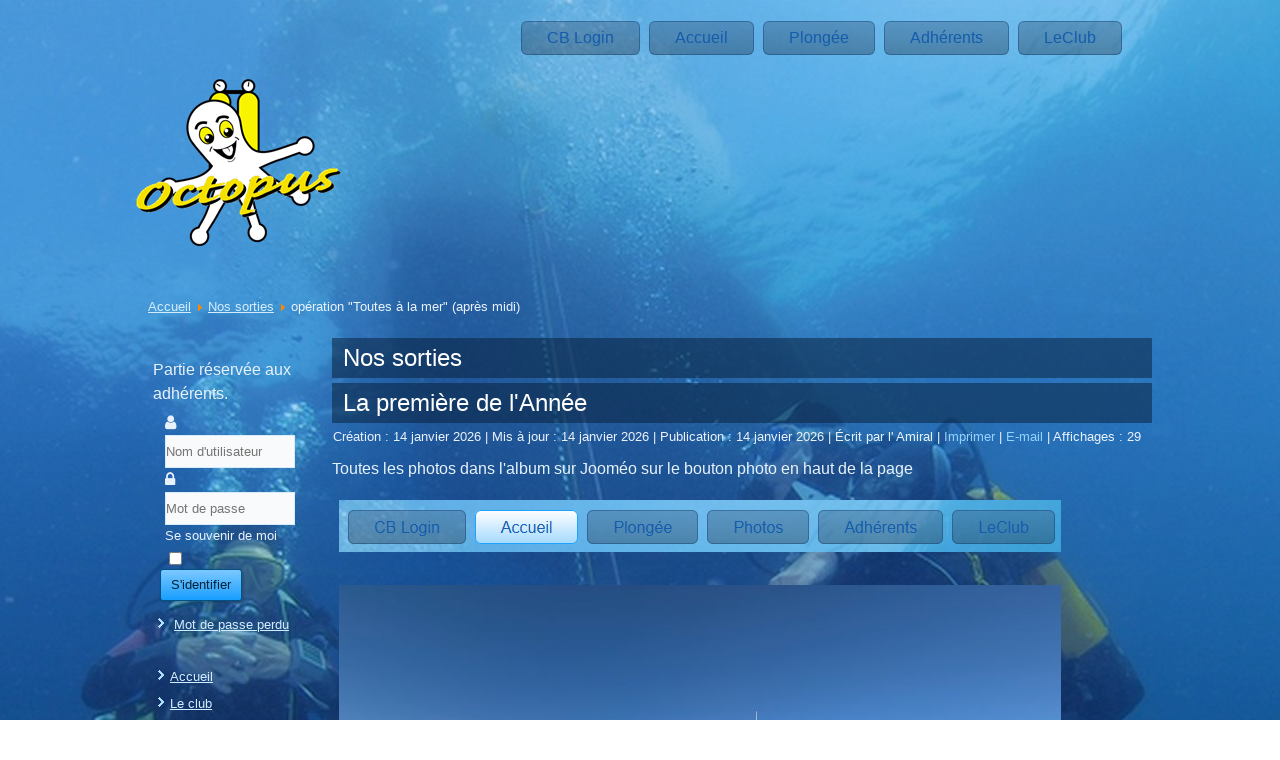

--- FILE ---
content_type: text/html; charset=utf-8
request_url: https://octopus-plongee.asso.fr/index.php/nos-sorties1?filter_tag%5B0%5D=
body_size: 22718
content:
<!DOCTYPE html>
<html dir="ltr" lang="fr-fr">
<head>
    <base href="https://octopus-plongee.asso.fr/index.php/nos-sorties1" />
	<meta http-equiv="content-type" content="text/html; charset=utf-8" />
	<meta name="keywords" content="34, 34250, aqualung, archéologie, archéologie sous marine, associatif, association, Bapteme, Bapteme, bapteme cadeau, bateau, biologie, biologie sous marine, bucéador, bénévoles, cadeau plongée, Camargue, club, club de plongée, CMAS, coulombray, couzensa, croisiere, croisieres, croisière, croisières, derna, dive, Diving, Diving Centers, diving school, ecole, ecole de plongee, ecole de plongée Montpellier Palavas Les Flots, faune, faune et flore aquatique, FFESSM, flore, formation, formation plongée, formations, formations niveau 1, formations niveau 2, formations niveau 3, formations niveau 4, formations plongée, France, frontignan, Gard, golfe du lion, herault, hippocampes de thau, hérault, idee cadeau, l'embla, l'italien, la grande motte, Languedoc, languedoc-roussillon, lattes, le schiaffino XXIV, le suedois, les Aresquiers, loisir, marine, mauguio, mediterannee, mediterranean sea, Mediterranee, mer, Montpellier, méditerranée, Nimes, nitrox, palavas, Palavas les flots, Palavas-les-flots, passion, Photo numerique, plage, plongee, plongeur, plongée, Plongée enfant, plongée scaphandre, poissons, Pérol, scaphandrier, scuba, scuba school, sea, sete, sous marine, Sport, sports, subaquatique, sud, Sète, Thau, tourisme, travel, turism, vacances, voyage, école, école de plongée de Montpellier Palavas, épaves" />
	<meta name="description" content="le club de plongée associatif Octopus de Palavas-les-flots pres de Montpellier dans l'Hérault, situé à la Maison de la mer, vous invite à le rejoindre pour des plongées tous niveaux" />
	<meta name="generator" content="Joomla! - Open Source Content Management" />
	<title>Nos sorties</title>
	<link href="/index.php/nos-sorties1?filter_tag[0]=&amp;format=feed&amp;type=rss" rel="alternate" type="application/rss+xml" title="RSS 2.0" />
	<link href="/index.php/nos-sorties1?filter_tag[0]=&amp;format=feed&amp;type=atom" rel="alternate" type="application/atom+xml" title="Atom 1.0" />
	<link href="/templates/danslebleu/favicon.ico" rel="shortcut icon" type="image/vnd.microsoft.icon" />
	<link href="https://octopus-plongee.asso.fr/plugins/content/addtoany/addtoany.css" rel="stylesheet" type="text/css" />
	<link href="/modules/mod_cg_template_switcher/lib/fancybox/jquery.fancybox.css" rel="stylesheet" type="text/css" />
	<link href="https://octopus-plongee.asso.fr/components/com_comprofiler/plugin/templates/default/bootstrap.css?v=dac30b9777e6c12d" rel="stylesheet" type="text/css" />
	<link href="https://octopus-plongee.asso.fr/components/com_comprofiler/plugin/templates/default/fontawesome.css?v=dac30b9777e6c12d" rel="stylesheet" type="text/css" />
	<link href="https://octopus-plongee.asso.fr/components/com_comprofiler/plugin/templates/default/template.css?v=dac30b9777e6c12d" rel="stylesheet" type="text/css" />
	<style type="text/css">
#CG_TS_Select {} #CG_TS_Img{max-width:100%} #CG_TS_OKBtn{} #CG_TS_CancelBtn{}
	</style>
	<script type="application/json" class="joomla-script-options new">{"csrf.token":"189bc4f49b7296c820276939e0445bb0","system.paths":{"root":"","base":""},"mod_cg_template_switcher":{"cookie_duration":"999","showpreview":"true","autoswitch":"false","noimage":"Pas d'image pour ce template","templates":{"20":{"width":"150","height":"100","src":"https:\/\/octopus-plongee.asso.fr\/\/templates\/danslebleu\/template_thumbnail.png","preview":"https:\/\/octopus-plongee.asso.fr\/\/templates\/danslebleu\/template_preview.png"},"13":{"width":"150","height":"100","src":"https:\/\/octopus-plongee.asso.fr\/\/templates\/plongeedenuit\/template_thumbnail.png","preview":"https:\/\/octopus-plongee.asso.fr\/\/templates\/plongeedenuit\/template_preview.png"},"23":{"width":"150","height":"100","src":"https:\/\/octopus-plongee.asso.fr\/\/templates\/plongeedhiver\/template_thumbnail.png","preview":"https:\/\/octopus-plongee.asso.fr\/\/templates\/plongeedhiver\/template_preview.png"},"26":{"width":"150","height":"100","src":"https:\/\/octopus-plongee.asso.fr\/\/templates\/plongeestandart\/template_thumbnail.png","preview":"https:\/\/octopus-plongee.asso.fr\/\/templates\/plongeestandart\/template_preview.png"},"24":{"width":"150","height":"100","src":"https:\/\/octopus-plongee.asso.fr\/\/templates\/smartphone\/template_thumbnail.png","preview":"https:\/\/octopus-plongee.asso.fr\/\/templates\/smartphone\/template_preview.png"}}},"system.keepalive":{"interval":300000,"uri":"\/index.php\/component\/ajax\/?format=json"}}</script>
	<script src="https://static.addtoany.com/menu/page.js" type="text/javascript" async="async"></script>
	<script src="/media/system/js/mootools-core.js?b89cabda9d58d99c15c30d468f3d18cf" type="text/javascript"></script>
	<script src="/media/system/js/core.js?b89cabda9d58d99c15c30d468f3d18cf" type="text/javascript"></script>
	<script src="/media/system/js/mootools-more.js?b89cabda9d58d99c15c30d468f3d18cf" type="text/javascript"></script>
	<script src="/media/jui/js/jquery.min.js?b89cabda9d58d99c15c30d468f3d18cf" type="text/javascript"></script>
	<script src="/media/jui/js/jquery-noconflict.js?b89cabda9d58d99c15c30d468f3d18cf" type="text/javascript"></script>
	<script src="/media/jui/js/jquery-migrate.min.js?b89cabda9d58d99c15c30d468f3d18cf" type="text/javascript"></script>
	<script src="/media/system/js/caption.js?b89cabda9d58d99c15c30d468f3d18cf" type="text/javascript"></script>
	<script src="/media/jui/js/bootstrap.min.js?b89cabda9d58d99c15c30d468f3d18cf" type="text/javascript"></script>
	<script src="/modules/mod_cg_template_switcher/lib/fancybox/jquery.fancybox.pack.js" type="text/javascript"></script>
	<script src="/modules/mod_cg_template_switcher/js/init.js" type="text/javascript"></script>
	<!--[if lt IE 9]><script src="/media/system/js/polyfill.event.js?b89cabda9d58d99c15c30d468f3d18cf" type="text/javascript"></script><![endif]-->
	<script src="/media/system/js/keepalive.js?b89cabda9d58d99c15c30d468f3d18cf" type="text/javascript"></script>
	<script type="text/javascript">
jQuery(function($) {
			 $('.hasTip').each(function() {
				var title = $(this).attr('title');
				if (title) {
					var parts = title.split('::', 2);
					var mtelement = document.id(this);
					mtelement.store('tip:title', parts[0]);
					mtelement.store('tip:text', parts[1]);
				}
			});
			var JTooltips = new Tips($('.hasTip').get(), {"maxTitleChars": 50,"fixed": false});
		});jQuery(window).on('load',  function() {
				new JCaption('img.caption');
			});jQuery(function($){ initTooltips(); $("body").on("subform-row-add", initTooltips); function initTooltips (event, container) { container = container || document;$(container).find(".hasTooltip").tooltip({"html": true,"container": "body"});} });jQuery(function($) {
			 $('.hasTip').each(function() {
				var title = $(this).attr('title');
				if (title) {
					var parts = title.split('::', 2);
					var mtelement = document.id(this);
					mtelement.store('tip:title', parts[0]);
					mtelement.store('tip:text', parts[1]);
				}
			});
			var JTooltips = new Tips($('.hasTip').get(), {"maxTitleChars": 50,"fixed": false});
		});jQuery(window).on('load',  function() {
				new JCaption('img.caption');
			});jQuery(function($) {
			 $('.hasTip').each(function() {
				var title = $(this).attr('title');
				if (title) {
					var parts = title.split('::', 2);
					var mtelement = document.id(this);
					mtelement.store('tip:title', parts[0]);
					mtelement.store('tip:text', parts[1]);
				}
			});
			var JTooltips = new Tips($('.hasTip').get(), {"maxTitleChars": 50,"fixed": false});
		});jQuery(window).on('load',  function() {
				new JCaption('img.caption');
			});jQuery(function($) {
			 $('.hasTip').each(function() {
				var title = $(this).attr('title');
				if (title) {
					var parts = title.split('::', 2);
					var mtelement = document.id(this);
					mtelement.store('tip:title', parts[0]);
					mtelement.store('tip:text', parts[1]);
				}
			});
			var JTooltips = new Tips($('.hasTip').get(), {"maxTitleChars": 50,"fixed": false});
		});jQuery(window).on('load',  function() {
				new JCaption('img.caption');
			});jQuery(function($) {
			 $('.hasTip').each(function() {
				var title = $(this).attr('title');
				if (title) {
					var parts = title.split('::', 2);
					var mtelement = document.id(this);
					mtelement.store('tip:title', parts[0]);
					mtelement.store('tip:text', parts[1]);
				}
			});
			var JTooltips = new Tips($('.hasTip').get(), {"maxTitleChars": 50,"fixed": false});
		});jQuery(window).on('load',  function() {
				new JCaption('img.caption');
			});jQuery(function($) {
			 $('.hasTip').each(function() {
				var title = $(this).attr('title');
				if (title) {
					var parts = title.split('::', 2);
					var mtelement = document.id(this);
					mtelement.store('tip:title', parts[0]);
					mtelement.store('tip:text', parts[1]);
				}
			});
			var JTooltips = new Tips($('.hasTip').get(), {"maxTitleChars": 50,"fixed": false});
		});jQuery(window).on('load',  function() {
				new JCaption('img.caption');
			});jQuery(function($) {
			 $('.hasTip').each(function() {
				var title = $(this).attr('title');
				if (title) {
					var parts = title.split('::', 2);
					var mtelement = document.id(this);
					mtelement.store('tip:title', parts[0]);
					mtelement.store('tip:text', parts[1]);
				}
			});
			var JTooltips = new Tips($('.hasTip').get(), {"maxTitleChars": 50,"fixed": false});
		});jQuery(window).on('load',  function() {
				new JCaption('img.caption');
			});jQuery(function($) {
			 $('.hasTip').each(function() {
				var title = $(this).attr('title');
				if (title) {
					var parts = title.split('::', 2);
					var mtelement = document.id(this);
					mtelement.store('tip:title', parts[0]);
					mtelement.store('tip:text', parts[1]);
				}
			});
			var JTooltips = new Tips($('.hasTip').get(), {"maxTitleChars": 50,"fixed": false});
		});jQuery(window).on('load',  function() {
				new JCaption('img.caption');
			});jQuery(function($) {
			 $('.hasTip').each(function() {
				var title = $(this).attr('title');
				if (title) {
					var parts = title.split('::', 2);
					var mtelement = document.id(this);
					mtelement.store('tip:title', parts[0]);
					mtelement.store('tip:text', parts[1]);
				}
			});
			var JTooltips = new Tips($('.hasTip').get(), {"maxTitleChars": 50,"fixed": false});
		});jQuery(window).on('load',  function() {
				new JCaption('img.caption');
			});jQuery(function($) {
			 $('.hasTip').each(function() {
				var title = $(this).attr('title');
				if (title) {
					var parts = title.split('::', 2);
					var mtelement = document.id(this);
					mtelement.store('tip:title', parts[0]);
					mtelement.store('tip:text', parts[1]);
				}
			});
			var JTooltips = new Tips($('.hasTip').get(), {"maxTitleChars": 50,"fixed": false});
		});jQuery(window).on('load',  function() {
				new JCaption('img.caption');
			});jQuery(function($) {
			 $('.hasTip').each(function() {
				var title = $(this).attr('title');
				if (title) {
					var parts = title.split('::', 2);
					var mtelement = document.id(this);
					mtelement.store('tip:title', parts[0]);
					mtelement.store('tip:text', parts[1]);
				}
			});
			var JTooltips = new Tips($('.hasTip').get(), {"maxTitleChars": 50,"fixed": false});
		});jQuery(window).on('load',  function() {
				new JCaption('img.caption');
			});jQuery(function($) {
			 $('.hasTip').each(function() {
				var title = $(this).attr('title');
				if (title) {
					var parts = title.split('::', 2);
					var mtelement = document.id(this);
					mtelement.store('tip:title', parts[0]);
					mtelement.store('tip:text', parts[1]);
				}
			});
			var JTooltips = new Tips($('.hasTip').get(), {"maxTitleChars": 50,"fixed": false});
		});jQuery(window).on('load',  function() {
				new JCaption('img.caption');
			});jQuery(function($) {
			 $('.hasTip').each(function() {
				var title = $(this).attr('title');
				if (title) {
					var parts = title.split('::', 2);
					var mtelement = document.id(this);
					mtelement.store('tip:title', parts[0]);
					mtelement.store('tip:text', parts[1]);
				}
			});
			var JTooltips = new Tips($('.hasTip').get(), {"maxTitleChars": 50,"fixed": false});
		});jQuery(window).on('load',  function() {
				new JCaption('img.caption');
			});jQuery(function($) {
			 $('.hasTip').each(function() {
				var title = $(this).attr('title');
				if (title) {
					var parts = title.split('::', 2);
					var mtelement = document.id(this);
					mtelement.store('tip:title', parts[0]);
					mtelement.store('tip:text', parts[1]);
				}
			});
			var JTooltips = new Tips($('.hasTip').get(), {"maxTitleChars": 50,"fixed": false});
		});jQuery(window).on('load',  function() {
				new JCaption('img.caption');
			});jQuery(function($) {
			 $('.hasTip').each(function() {
				var title = $(this).attr('title');
				if (title) {
					var parts = title.split('::', 2);
					var mtelement = document.id(this);
					mtelement.store('tip:title', parts[0]);
					mtelement.store('tip:text', parts[1]);
				}
			});
			var JTooltips = new Tips($('.hasTip').get(), {"maxTitleChars": 50,"fixed": false});
		});jQuery(window).on('load',  function() {
				new JCaption('img.caption');
			});
	</script>

    <link rel="stylesheet" href="/templates/system/css/system.css" />
    <link rel="stylesheet" href="/templates/system/css/general.css" />

    <!-- Created by Artisteer v4.3.0.60745 -->
    
    
    <meta name="viewport" content="initial-scale = 1.0, maximum-scale = 1.0, user-scalable = no, width = device-width" />

    <!--[if lt IE 9]><script src="https://html5shiv.googlecode.com/svn/trunk/html5.js"></script><![endif]-->
    <link rel="stylesheet" href="/templates/danslebleu/css/template.css" media="screen" type="text/css" />
    <!--[if lte IE 7]><link rel="stylesheet" href="/templates/danslebleu/css/template.ie7.css" media="screen" /><![endif]-->
    <link rel="stylesheet" href="/templates/danslebleu/css/template.responsive.css" media="all" type="text/css" />

<link rel="shortcut icon" href="/templates/danslebleu/favicon.ico" type="image/x-icon" />
    <script>if ('undefined' != typeof jQuery) document._artxJQueryBackup = jQuery;</script>
    <script src="/templates/danslebleu/jquery.js"></script>
    <script>jQuery.noConflict();</script>

    <script src="/templates/danslebleu/script.js"></script>
    <script src="/templates/danslebleu/script.responsive.js"></script>
    <script src="/templates/danslebleu/modules.js"></script>
        <script>if (document._artxJQueryBackup) jQuery = document._artxJQueryBackup;</script>
</head>
<body>

<div id="art-main">
<nav class="art-nav">
    
<ul class="art-hmenu"><li class="item-338"><a href="/index.php/cb-login">CB Login</a></li><li class="item-90"><a href="/index.php">Accueil</a></li><li class="item-58 deeper parent"><a class="separator">Plongée</a><ul><li class="item-183"><a href="/index.php/venez-decouvrir-la-plongee">Découvrir</a></li><li class="item-185"><a href="/index.php/nos-sites-de-plongee">Nos sites</a></li><li class="item-186 active"><a class=" active" href="/index.php/nos-sorties1">Nos sorties</a></li><li class="item-184"><a href="/index.php?Itemid=184">Que voir à Palavas</a></li></ul></li><li class="item-188 deeper parent"><a class="separator">Adhérents</a><ul><li class="item-201"><a href="/index.php/connexion-2">Connexion</a></li></ul></li><li class="item-195 deeper parent"><a class="separator">LeClub</a><ul><li class="item-196"><a href="/index.php/leclub/historique">Historique</a></li><li class="item-197"><a href="/index.php/leclub/adherer">Adhérer</a></li><li class="item-198"><a href="/index.php/leclub/ou-sommes-nous">Ou sommes nous ?</a></li><li class="item-199"><a href="/index.php/leclub/tarifs">Tarifs</a></li><li class="item-200"><a href="/index.php/leclub/qui-sommes-nous">Qui sommes nous ?</a></li></ul></li></ul> 
    </nav>
<header class="art-header">
    <div class="art-shapes">
        <div class="art-object328772487"></div>

            </div>






                
                    
</header>
<div class="art-sheet clearfix">
            <div class="art-content-layout"><div class="art-content-layout-row"><div class="art-layout-cell art-layout-sidebar-bg" style="width: 100%;"><div class="art-block clearfix"><div class="art-blockcontent"><div class="breadcrumbs">
<a href="/index.php" class="pathway">Accueil</a> <img src="/media/system/images/arrow.png" alt="" /> <a href="/index.php/nos-sorties1?filter_tag[0]=" class="pathway">Nos sorties</a> <img src="/media/system/images/arrow.png" alt="" /> <span>opération &quot;Toutes à la mer&quot; (après midi)</span></div></div></div></div></div></div><div class="art-layout-wrapper">
                <div class="art-content-layout">
                    <div class="art-content-layout-row">
                        <div class="art-layout-cell art-sidebar1">
<div class="art-block clearfix"><div class="art-blockcontent"><form action="https://octopus-plongee.asso.fr/index.php/cb-login" method="post" id="login-form" class="cbLoginForm">
	<input type="hidden" name="option" value="com_comprofiler" />
	<input type="hidden" name="view" value="login" />
	<input type="hidden" name="op2" value="login" />
	<input type="hidden" name="return" value="B:aHR0cHM6Ly9vY3RvcHVzLXBsb25nZWUuYXNzby5mci9pbmRleC5waHA=" />
	<input type="hidden" name="message" value="1" />
	<input type="hidden" name="loginfrom" value="loginmodule" />
	<input type="hidden" name="d13b4fad23ebeec68ee9d362a11ada5a" value="1" />				<div class="pretext cb_template cb_template_default">
			<p>Partie réservée aux adhérents.</p>
		</div>
					<fieldset class="userdata">
			<p id="form-login-username">
															<span class="cb_template cb_template_default">
							<span class="cbModuleUsernameIcon fa fa-user" title="Nom d'utilisateur"></span>
						</span>
													<input id="modlgn-username" type="text" name="username" class="inputbox" size="14" placeholder="Nom d'utilisateur" />
			</p>
			<p id="form-login-password">
															<span class="cb_template cb_template_default">
							<span class="cbModulePasswordIcon fa fa-lock" title="Mot de passe"></span>
						</span>
													<input id="modlgn-passwd" type="password" name="passwd" class="inputbox" size="14" placeholder="Mot de passe"  />
			</p>
										<p id="form-login-remember">
					<label for="modlgn-remember">Se souvenir de moi</label>
					<input id="modlgn-remember" type="checkbox" name="remember" class="inputbox" value="yes" />
				</p>
									<button type="submit" name="Submit" class="button">
													S'identifier							</button>
					</fieldset>
				<ul id="form-login-links">
											<li id="form-login-forgot">
					<a href="https://octopus-plongee.asso.fr/index.php/identifiant-perdu">
																			Mot de passe perdu											</a>
				</li>
												</ul>
				</form></div></div><div class="art-block clearfix_menu"><div class="art-blockcontent"><ul class="menu"><li class="item-303"><a href="https://www.octopus-plongee.asso.fr/index.php" target="_blank">Accueil</a></li><li class="item-27 deeper parent"><a href="/index.php/le-club">Le club</a><ul><li class="item-54"><a href="/index.php/le-club/historique">Historique</a></li><li class="item-71"><a href="/index.php/le-club/adherer">Adhérer</a></li><li class="item-63"><a href="/index.php/le-club/les-horaires">Rendez-vous</a></li><li class="item-64"><a href="/index.php/le-club/ou-sommes-nous">Où sommes nous ?</a></li><li class="item-67"><a href="/index.php/le-club/qui-sommes-nous">Qui sommes nous ?</a></li><li class="item-70"><a href="/index.php/le-club/les-tarifs">Les Tarifs</a></li><li class="item-1624"><a href="/index.php/le-club/divers">Divers</a></li></ul></li><li class="item-62"><a href="/index.php/venez-decouvrir-la-plongee">Découvrir la plongée</a></li><li class="item-60"><a href="/index.php/nos-sites-de-plongee">Nos sites de plongée</a></li><li class="item-181 current active"><a href="/index.php/nos-sorties1">Nos sorties</a></li><li class="item-41"><a href="/index.php/faq">Questions fréquentes</a></li><li class="item-133"><a href="/index.php/revue-de-presse">Revue de Presse</a></li></ul></div></div><div class="art-block clearfix"><div class="art-blockcontent"><ul class="menu"><li class="item-72 deeper parent"><a href="/index.php/technique">Technique</a><ul><li class="item-86"><a href="/index.php/technique/debutant">Débutant</a></li><li class="item-76 deeper parent"><a href="/index.php/technique/niveau1">Niveau 1</a><ul><li class="item-149"><a href="/index.php/technique/niveau1/qualif-pa20">Qualif. PA20</a></li><li class="item-150"><a href="/index.php/technique/niveau1/qualif-pe40">Qualif. PE40</a></li></ul></li><li class="item-82 deeper parent"><a href="/index.php/technique/niveau-2">Niveau 2</a><ul><li class="item-151"><a href="/index.php/technique/niveau-2/qualif-pa40">Qualif. PA40</a></li></ul></li><li class="item-84"><a href="/index.php/technique/niveau-3">Niveau 3</a></li><li class="item-83"><a href="/index.php/technique/niveau-4">Niveau 4</a></li><li class="item-85"><a href="/index.php/technique/initiateur">Initiateur</a></li><li class="item-131"><a href="/index.php/technique/jeunes">Jeunes</a></li></ul></li><li class="item-74"><a href="/index.php/sorties-exterieures">Sorties Extérieures</a></li><li class="item-88 deeper parent"><a href="/index.php/biologie">Environnement et biologie</a><ul><li class="item-2268"><a href="/index.php/biologie/les-ptites-betes-palavasiennes-et-voisines" target="_blank">Le coin du petit biologue</a></li><li class="item-148"><a href="/index.php/biologie/participation-citoyenne">Participation Eco-citoyenne</a></li><li class="item-167"><a href="/index.php/biologie/combio-34">ComBio 34</a></li><li class="item-1922"><a href="/index.php/biologie/liens-vers-sites" target="_blank">Sites bio-environnement</a></li><li class="item-2318"><a href="/index.php/biologie/quiz-sur-la-protection-des-oceans" target="_blank">QUIZ sur la  protection des océans</a></li></ul></li><li class="item-73"><a href="/index.php/medicale">Médicale</a></li><li class="item-87"><a href="/index.php/materiel">Matériel</a></li><li class="item-178"><a href="/index.php/photo-video">Photo Vidéo</a></li><li class="item-991"><a href="/index.php/resultats-des-quizz">Résultats des Quizz</a></li><li class="item-2487"><a href="/index.php/handisub">Handisub</a></li></ul></div></div><div class="art-block clearfix"><div class="art-blockcontent"><form id="cg_ts_form" method="post" style="border:none" >
	<div id="CG_TS_SHOW" style="margin:6px 0 0 0;padding:0;border:none;background:none;overflow:hidden;display:none">
		<div id="CG_TS_Switcher" style="padding:0;border:none;background:none;text-align:center;vertical-align:middle">
		</div>
	</div>
	<div id="CG_TS_CHOICE" style="margin:6px 0;padding:0;border:none;background:none;overflow:hidden">
		<div id="CG_TS_THUMBNAIL" style="padding:0;border:none;background:none;text-align:center">
			<select id="CG_TS_Select" name="template" class="inputbox" style="margin:0">
	<option value="20" selected="selected">DansLeBleu</option>
	<option value="13">PlongeeDeNuit</option>
	<option value="23">PlongeeDHiver</option>
	<option value="26">PlongeeStandart - Par d&eacute;faut</option>
	<option value="24">Smartphone</option>
</select>
		</div>
				<div id="CG_TS_LIST" style="padding:6px 0 0 0;border:none;background:none;text-align:center">
			<input id="CG_TS_OKBtn" class="button art-button" type="button" style="margin:0" value="S&eacute;lect." />
			<input id="CG_TS_CancelBtn" class="button art-button" type="button" style="margin-left:1em" value="Annul" title="Cliquez ici pour recharger le style par d&eacute;faut" />
		</div>
			</div>
</form></div></div>



                        </div>

                        <div class="art-layout-cell art-content">
<article class="art-post art-messages"><div class="art-postcontent clearfix">
<div id="system-message-container">
</div></div></article><div class="blog" itemscope itemtype="http://schema.org/Blog"><article class="art-post"><div class="art-postmetadataheader"><h2 class="art-postheader">Nos sorties</h2></div></article>                                            <div class="items-row cols-1 row-0">
           <div class="item column-1"
        itemprop="blogPost" itemscope itemtype="http://schema.org/BlogPosting">
    <article class="art-post"><div class="art-postmetadataheader"><h2 class="art-postheader">La première de l'Année</h2></div><div class="art-postheadericons art-metadata-icons"><span class="art-postdateicon"><time datetime="2026-01-14T12:26:04+01:00" itemprop="dateCreated">Création : 14 janvier 2026</time></span> | <span class="art-postdateicon"><time datetime="2026-01-14T12:29:52+01:00" itemprop="dateModified">Mis à jour : 14 janvier 2026</time></span> | <span class="art-postdateicon"><time datetime="2026-01-14T12:26:04+01:00" itemprop="datePublished">Publication : 14 janvier 2026</time></span> | <span class="art-postauthoricon">Écrit par l' Amiral</span> | <a href="/index.php/nos-sorties1/721-la-premiere-de-l-annee?tmpl=component&amp;print=1&amp;layout=default" title="Imprimer l'article < La première de l&#039;Année  >" onclick="window.open(this.href,'win2','status=no,toolbar=no,scrollbars=yes,titlebar=no,menubar=no,resizable=yes,width=640,height=480,directories=no,location=no'); return false;" rel="nofollow">			<span class="icon-print" aria-hidden="true"></span>
		Imprimer	</a> | <a href="/index.php/component/mailto/?tmpl=component&amp;template=danslebleu&amp;link=f273e300e70057a4f7f66f5bc53702e9b3e69870" title="Envoyer ce lien à un ami" onclick="window.open(this.href,'win2','width=400,height=450,menubar=yes,resizable=yes'); return false;" rel="nofollow">			<span class="icon-envelope" aria-hidden="true"></span>
		E-mail	</a> | <meta itemprop="interactionCount" content="UserPageVisits:29" />Affichages : 29</div><div class="art-postcontent clearfix"><div class="art-article"><p>Toutes les photos dans l'album sur Jooméo sur le bouton photo en haut de la page </p>
<p><img src="/images/Perso/Capture_dcran_2026-01-14_121724.png" /></p>
<p><img src="/images/Perso/IMG_0059.jpg" width="722" height="541" /></p>
<p><img src="/images/Perso/IMG_0099.jpg" width="717" height="538" /></p> </div></div><div class="art-postfootericons art-metadata-icons"><span class="art-postcategoryicon">Catégorie : <span class="art-post-metadata-category-name" itemprop="genre">Nos sorties</span></span></div></article>    </div>
                    <span class="row-separator"></span>
</div>
                                                    <div class="items-row cols-1 row-1">
           <div class="item column-1"
        itemprop="blogPost" itemscope itemtype="http://schema.org/BlogPosting">
    <article class="art-post"><div class="art-postmetadataheader"><h2 class="art-postheader">L'Italien vu par Bruno et Cathy</h2></div><div class="art-postheadericons art-metadata-icons"><span class="art-postdateicon"><time datetime="2025-10-28T18:29:17+01:00" itemprop="dateCreated">Création : 28 octobre 2025</time></span> | <span class="art-postdateicon"><time datetime="2025-10-28T18:40:44+01:00" itemprop="dateModified">Mis à jour : 28 octobre 2025</time></span> | <span class="art-postdateicon"><time datetime="2025-10-28T18:29:17+01:00" itemprop="datePublished">Publication : 28 octobre 2025</time></span> | <span class="art-postauthoricon">Écrit par l' Amiral</span> | <a href="/index.php/nos-sorties1/713-l-italien-vu-par-bruno-et-cathy?tmpl=component&amp;print=1&amp;layout=default" title="Imprimer l'article < L&#039;Italien vu par Bruno et Cathy >" onclick="window.open(this.href,'win2','status=no,toolbar=no,scrollbars=yes,titlebar=no,menubar=no,resizable=yes,width=640,height=480,directories=no,location=no'); return false;" rel="nofollow">			<span class="icon-print" aria-hidden="true"></span>
		Imprimer	</a> | <a href="/index.php/component/mailto/?tmpl=component&amp;template=danslebleu&amp;link=ff58e8d7bb92d62442e550ec9e06bde844e08d2d" title="Envoyer ce lien à un ami" onclick="window.open(this.href,'win2','width=400,height=450,menubar=yes,resizable=yes'); return false;" rel="nofollow">			<span class="icon-envelope" aria-hidden="true"></span>
		E-mail	</a> | <meta itemprop="interactionCount" content="UserPageVisits:367" />Affichages : 367</div><div class="art-postcontent clearfix"><div class="art-article"><p><iframe width="900" height="506" src="https://www.youtube.com/embed/3eFcBmN14j0" title="Palavas Epave le Derna dit l'Italien movie" frameborder="0" allow="accelerometer; autoplay; clipboard-write; encrypted-media; gyroscope; picture-in-picture; web-share" referrerpolicy="strict-origin-when-cross-origin" allowfullscreen="allowfullscreen"></iframe></p> </div></div><div class="art-postfootericons art-metadata-icons"><span class="art-postcategoryicon">Catégorie : <span class="art-post-metadata-category-name" itemprop="genre">Nos sorties</span></span></div></article>    </div>
                    <span class="row-separator"></span>
</div>
                                                    <div class="items-row cols-1 row-2">
           <div class="item column-1"
        itemprop="blogPost" itemscope itemtype="http://schema.org/BlogPosting">
    <article class="art-post"><div class="art-postmetadataheader"><h2 class="art-postheader">Sausset, Chaouen, Méjean</h2></div><div class="art-postheadericons art-metadata-icons"><span class="art-postdateicon"><time datetime="2025-10-05T19:02:39+02:00" itemprop="dateCreated">Création : 5 octobre 2025</time></span> | <span class="art-postdateicon"><time datetime="2025-10-05T19:17:05+02:00" itemprop="dateModified">Mis à jour : 5 octobre 2025</time></span> | <span class="art-postdateicon"><time datetime="2025-10-05T19:02:39+02:00" itemprop="datePublished">Publication : 5 octobre 2025</time></span> | <span class="art-postauthoricon">Écrit par l' Amiral</span> | <a href="/index.php/nos-sorties1/710-sausset-chaouen-mejean?tmpl=component&amp;print=1&amp;layout=default" title="Imprimer l'article < Sausset, Chaouen, Méjean  >" onclick="window.open(this.href,'win2','status=no,toolbar=no,scrollbars=yes,titlebar=no,menubar=no,resizable=yes,width=640,height=480,directories=no,location=no'); return false;" rel="nofollow">			<span class="icon-print" aria-hidden="true"></span>
		Imprimer	</a> | <a href="/index.php/component/mailto/?tmpl=component&amp;template=danslebleu&amp;link=935582c545666cca2b4aed598f390853e885daff" title="Envoyer ce lien à un ami" onclick="window.open(this.href,'win2','width=400,height=450,menubar=yes,resizable=yes'); return false;" rel="nofollow">			<span class="icon-envelope" aria-hidden="true"></span>
		E-mail	</a> | <meta itemprop="interactionCount" content="UserPageVisits:136" />Affichages : 136</div><div class="art-postcontent clearfix"><div class="art-article"><p>Week-end plongée du bord, un temps superbe, beaucoup de bonne humeur et des plongeurs au top !</p>
<p>Toutes les photos ici dans Joméo </p>
<p><a href="https://private.joomeo.com/users/postmaster85/albums/NDlJd1ZvMTVqlx_XZ0htxQ" target="_blank" rel="noopener noreferrer">https://private.joomeo.com/users/postmaster85/albums/NDlJd1ZvMTVqlx_XZ0htxQ</a></p> </div></div><div class="art-postfootericons art-metadata-icons"><span class="art-postcategoryicon">Catégorie : <span class="art-post-metadata-category-name" itemprop="genre">Nos sorties</span></span></div></article>    </div>
                    <span class="row-separator"></span>
</div>
                                                    <div class="items-row cols-1 row-3">
           <div class="item column-1"
        itemprop="blogPost" itemscope itemtype="http://schema.org/BlogPosting">
    <article class="art-post"><div class="art-postmetadataheader"><h2 class="art-postheader">La dalle du pecheur vu  par Sylvain</h2></div><div class="art-postheadericons art-metadata-icons"><span class="art-postdateicon"><time datetime="2025-07-19T14:58:56+02:00" itemprop="dateCreated">Création : 19 juillet 2025</time></span> | <span class="art-postdateicon"><time datetime="2025-07-19T14:58:56+02:00" itemprop="dateModified">Mis à jour : 19 juillet 2025</time></span> | <span class="art-postdateicon"><time datetime="2025-07-19T14:58:56+02:00" itemprop="datePublished">Publication : 19 juillet 2025</time></span> | <span class="art-postauthoricon">Écrit par l' Amiral</span> | <a href="/index.php/nos-sorties1/699-la-dalle-du-pecheur-vu-par-sylvain?tmpl=component&amp;print=1&amp;layout=default" title="Imprimer l'article < La dalle du pecheur vu  par Sylvain >" onclick="window.open(this.href,'win2','status=no,toolbar=no,scrollbars=yes,titlebar=no,menubar=no,resizable=yes,width=640,height=480,directories=no,location=no'); return false;" rel="nofollow">			<span class="icon-print" aria-hidden="true"></span>
		Imprimer	</a> | <a href="/index.php/component/mailto/?tmpl=component&amp;template=danslebleu&amp;link=4aa065978b18781d5df72aa4645d1c895b60bfa4" title="Envoyer ce lien à un ami" onclick="window.open(this.href,'win2','width=400,height=450,menubar=yes,resizable=yes'); return false;" rel="nofollow">			<span class="icon-envelope" aria-hidden="true"></span>
		E-mail	</a> | <meta itemprop="interactionCount" content="UserPageVisits:814" />Affichages : 814</div><div class="art-postcontent clearfix"><div class="art-article"><p><img src="/images/Perso/IMG-20250719-WA0020.jpg" width="400" caption="false" />  <img src="/images/Perso/IMG-20250719-WA0021.jpg" width="400" caption="false" />  <img src="/images/Perso/IMG-20250719-WA0023.jpg" width="400" caption="false" /></p>
<p></p>
<p><img src="/images/Perso/IMG-20250719-WA0024.jpg" height="400" caption="false" />  <img src="/images/Perso/WhatsApp_Image_2025-07-19__140821_f8ef4526.jpg" height="400" caption="false" /></p> </div></div><div class="art-postfootericons art-metadata-icons"><span class="art-postcategoryicon">Catégorie : <span class="art-post-metadata-category-name" itemprop="genre">Nos sorties</span></span></div></article>    </div>
                    <span class="row-separator"></span>
</div>
            <article class="art-post"><div class="art-postcontent clearfix"><div class="items-more">
<ol class="nav nav-tabs nav-stacked">
			<li>
			<a href="/index.php/nos-sorties1/698-les-photos-du-surf-par-laurent">
				Les photos du Surf par Laurent</a>
		</li>
			<li>
			<a href="/index.php/nos-sorties1/697-la-journee-aux-aresquiers">
				La journée aux aresquiers</a>
		</li>
			<li>
			<a href="/index.php/nos-sorties1/695-giens-un-grand-week-end">
				Giens , un grand week end</a>
		</li>
			<li>
			<a href="/index.php/nos-sorties1/690-ucpa-cap-croisette-wouaaahh">
				UCPA Cap Croisette Wouaaahh !</a>
		</li>
	</ol>
</div></div></article><div class="pagination"><p class="counter">Page 1 sur 25</p><div class="art-pager"><span class="active">Début</span><span class="active">Précédent</span><span class="active">1</span><a href="/index.php/nos-sorties1?filter_tag[0]=&amp;start=4" class="">2</a><a href="/index.php/nos-sorties1?filter_tag[0]=&amp;start=8" class="">3</a><a href="/index.php/nos-sorties1?filter_tag[0]=&amp;start=12" class="">4</a><a href="/index.php/nos-sorties1?filter_tag[0]=&amp;start=16" class="">5</a><a href="/index.php/nos-sorties1?filter_tag[0]=&amp;start=20" class="">6</a><a href="/index.php/nos-sorties1?filter_tag[0]=&amp;start=24" class="">7</a><a href="/index.php/nos-sorties1?filter_tag[0]=&amp;start=28" class="">8</a><a href="/index.php/nos-sorties1?filter_tag[0]=&amp;start=32" class="">9</a><a href="/index.php/nos-sorties1?filter_tag[0]=&amp;start=36" class="">10</a><a title="Suivant" href="/index.php/nos-sorties1?filter_tag[0]=&amp;start=4" class="hasTip ">Suivant</a><a title="Fin" href="/index.php/nos-sorties1?filter_tag[0]=&amp;start=96" class="hasTip ">Fin</a></div></div></div>


                        </div>
                    </div>
                </div>
            </div>
<div class="art-content-layout"><div class="art-content-layout-row"><div class="art-layout-cell art-layout-sidebar-bg" style="width: 50%;"><div class="art-block clearfix"><div class="art-blockcontent"><div class="custom"  >
	<p>Nos partenaires</p>
<center>
<table style="width: 577.183px; height: 220px;" border="0" frame="border" rules="none" align="center">
<tbody>
<tr align="center" valign="middle" style="height: 149px;">
<td scope="row" align="center" valign="middle" style="width: 183px; height: 149px;">
<p style="text-align: center;"><a href="http://www.palavaslesflots.com/" target="_blank" rel="noopener noreferrer"><img src="/perso/documents/Logo/Palavas_Blason_bateau.gif" alt="Palavas_Blason_bateau" width="68" height="85" /></a></p>
</td>
<td scope="row" align="center" valign="middle" style="width: 183px; height: 149px;">
<p style="text-align: center;"><a href="http://www.ffessm.fr/" target="_blank" rel="noopener noreferrer"><img style="margin: 0px; vertical-align: middle;" src="/perso/ffessm/Logo_FFESSM_petit.gif" alt="Logo_FFESSM_petit" width="114" height="91" /></a></p>
</td>
<td scope="row" align="center" valign="middle" style="width: 129px; height: 149px;">
<p style="text-align: center;"><a href="http://www.objectif-bleu.com/" target="_blank" rel="noopener noreferrer"><img style="margin: 0px; vertical-align: middle;" src="/perso/documents/Logo/ObjectifBleu.gif" alt="ObjectifBleu" width="92" height="104" /> </a></p>
</td>
<td scope="row" align="center" valign="middle" style="width: 53.1834px; height: 149px;">
<div style="text-align: center;"><a href="http://www.bureau-vallee.fr/magasins-bureau-vallee/bureau-vall%C3%A9e-montpellier-sud-pr%C3%A8s-dar%C3%A8nes" target="_blank" rel="noopener noreferrer"><img style="margin: 1px auto; vertical-align: middle; display: block;" src="/perso/documents/Logo/BureauVallee.gif" alt="BureauVallee" width="133" height="72" /></a>ST CLEMENT DE RIVIERE</div>
</td>
</tr>
<tr align="center" valign="middle" style="height: 58px;">
<td scope="row" align="center" valign="middle" style="width: 183px; height: 58px;">
<div style="text-align: center;"><img src="/images/Perso/Logo_pass_Sport_POUR_DIGITAL_RVB_-_Copie.png" width="147" height="56" /></div>
<div style="text-align: center;"><a href="https://pass.sports.gouv.fr" target="_blank" rel="noopener noreferrer">https://pass.sports.gouv.fr</a></div>
</td>
<td scope="row" align="center" valign="middle" style="width: 183px; height: 58px;">
<p style="text-align: center;"><img src="[data-uri]" width="163" height="62" /></p>
</td>
<td scope="row" align="center" valign="middle" style="width: 129px; height: 58px;">
<p style="text-align: center;"></p>
</td>
<td scope="row" align="center" valign="middle" style="width: 53.1834px; height: 58px;">
<p style="text-align: center;"></p>
</td>
</tr>
</tbody>
</table>
</center></div></div></div></div><div class="art-layout-cell art-layout-sidebar-bg" style="width: 50%;"><div class="art-block clearfix"><div class="art-blockcontent"><p>Nous avons 177&#160;invités et un membre en ligne</p></div></div><div class="art-block clearfix"><div class="art-blockcontent"><div class="custom"  >
	<p style="text-align: center;">La mer à Palavas en live<a title="Voir la  mer en direct avec les webcams du port de Palavas les Flots" href="https://pv.viewsurf.com/1512/Palavas-rive-droite?i=NjAzNjp1bmRlZmluZWQ" target="_blank" rel="noopener noreferrer">   RIVE DROITE  </a> <a href="https://pv.viewsurf.com/1510/Palavas-rive-gauche?i=NjAzNDo" target="_blank" rel="noopener noreferrer">RIVE GAUCHE</a></p>
<p style="text-align: center;"><a title="meteo farnce" href="http://www.meteofrance.com/previsions-meteo-marine/cotes/cote-palavas-pt-camargue/0066600" target="_blank" rel="noopener noreferrer"><br />Prévisions Météo France</a></p>
<p style="text-align: center;"><a href="http://marine.meteoconsult.fr/meteo-marine/meteo-abords-du-port/mer-mediterranee/previsions-meteo-palavas-les-flots-94-0.php" target="_blank" rel="noopener noreferrer">Météo marine - Météo consult</a></p>
<p style="text-align: center;"><a href="http://www.windguru.cz/fr/index.php?sc=48598" target="_blank" rel="noopener noreferrer">Winguru Palavas</a></p>
<p style="text-align: center;"><a href="https://www.windy.com/43.533/3.926?43.420,3.926,10,m:eRIaghH" target="_blank" rel="noopener noreferrer">Windy </a></p>
<!-- widget meteo -->
<div id="widget_c8b01f0f4acd79b25d9096974711965d" style="text-align: center;"><span id="l_c8b01f0f4acd79b25d9096974711965d"><a href="http://www.mymeteo.info/r/palavas-les-flots_a">France, météo Palavas-les-Flots</a></span>
<script type="text/javascript">// <![CDATA[
(function() {
	var my = document.createElement("script"); my.type = "text/javascript"; my.async = true;
	my.src = "https://services.my-meteo.com/widget/js_design?ville=13257&format=horizontal&nb_jours=4&coins&ombre1=000000&c1=ffffff&c2=a9a9a9&c3=ffffff&c4=ffffff&c5=ffffff&police=0&t_icones=1&fond=1&masque=3&x=628&y=150&d=0&id=c8b01f0f4acd79b25d9096974711965d";
	var z = document.getElementsByTagName("script")[0]; z.parentNode.insertBefore(my, z);
})();
// ]]></script>
</div>
</><!-- widget meteo --></></div></div></div></div></div></div>
<footer class="art-footer">
<div class="art-content-layout layout-item-0">
    <div class="art-content-layout-row">
    <div class="art-layout-cell" style="width: 100%">
        <br />
        <p><a href="http://octopus-plongee.asso.fr/index.php/infos-legales">Infos Légales</a>&nbsp;&nbsp;| &nbsp;<a href="mailto:postmaster@octopus-plongee.asso.fr">Webmaster</a>&nbsp; | &nbsp;<a href="http://octopus-plongee.asso.fr/index.php/plan-du-site">Plan du Site</a>&nbsp;| <a href="https://octopus-plongee.asso.fr/index.php/politique-de-confidencialite" target="_blank">Politique de Confidencialité</a></p>
        <p>Copyright © 2004-2020. All Rights Reserved.</p>
         
        <br />
    </div>
    </div>
</div>

</footer>

    </div>
    <p class="art-page-footer">
        <span id="art-footnote-links"><a href="http://www.artisteer.com/?p=joomla_templates" target="_blank">Joomla template</a> created with Artisteer.</span>
    </p>
</div>


</body>
</html>

--- FILE ---
content_type: text/css
request_url: https://octopus-plongee.asso.fr/components/com_comprofiler/plugin/templates/default/template.css?v=dac30b9777e6c12d
body_size: 9435
content:
.cb_template .row:before, .cb_template .row:after {
  /* workaround to Bootstrap 2.0/3.0 styling */
  display: none;
}

.cb_template .row > [class*="col-"] {
  /* workaround to Bootstrap 2.0/3.0 styling */
  float: none;
}

@media (prefers-reduced-motion: reduce) {
  .cb_template .spinner-border,
  .cb_template .spinner-grow {
    /* workaround to Joomla 4.0 styling */
    animation-duration: 1.5s !important;
    animation-iteration-count: infinite !important;
  }
}

.cb_template .blockquote-footer {
  /* workaround to Bootstrap 5.0 styling */
  margin-top: 0;
}

.cb_template .d-grid {
  display: grid;
}

.cb_template .gap-1 {
  gap: 0.25rem;
}

.cb_template .gap-2 {
  gap: 0.5rem;
}

.cb_template .gap-3 {
  gap: 1rem;
}

.cb_template .gap-4 {
  gap: 1.5rem;
}

.cb_template .gap-5 {
  gap: 3rem;
}

.cb_template .hidden {
  display: none !important;
}

.cb_template .mw-25 {
  max-width: 25% !important;
}

.cb_template .mw-50 {
  max-width: 50% !important;
}

.cb_template .mw-75 {
  max-width: 75% !important;
}

.cb_template .mw-none {
  max-width: none !important;
}

.cb_template .mh-25 {
  max-height: 25% !important;
}

.cb_template .mh-50 {
  max-height: 50% !important;
}

.cb_template .mh-75 {
  max-height: 75% !important;
}

.cb_template .mh-none {
  max-height: none !important;
}

.cb_template .no-overflow {
  overflow: hidden !important;
}

.cb_template .auto-overflow {
  overflow: auto !important;
}

.cb_template .user-select-text {
  -webkit-user-select: text !important;
          user-select: text !important;
}

.cb_template .text-wrap {
  word-break: break-word;
  word-wrap: break-word;
  white-space: normal;
}

.cb_template .text-wrapall {
  word-break: break-all;
  word-wrap: break-word;
  white-space: normal;
}

.cb_template .text-overflow {
  max-width: 100%;
  overflow: hidden;
  text-overflow: ellipsis;
}

.cb_template .text-wrapoverflow {
  max-width: 100%;
  overflow-wrap: break-word;
}

.cb_template .text-overline {
  text-decoration: overline;
}

.cb_template .text-underline {
  text-decoration: underline;
}

.cb_template .text-strike {
  text-decoration: line-through;
}

.cb_template .text-plain {
  text-decoration: none;
}

.cb_template .text-inherit {
  color: inherit;
}

.cb_template a.text-plain:hover, .cb_template a.text-plain:focus {
  text-decoration: none;
}

.cb_template a.text-plain:focus {
  outline: 0;
}

.cb_template a.text-inherit:hover, .cb_template a.text-inherit:focus {
  color: inherit;
}

.cb_template a.text-inherit:focus {
  outline: 0;
}

.cb_template .text-normal {
  font-size: var(--body-font-size, var(--bs-body-font-size, 1rem));
}

.cb_template .text-large {
  font-size: calc(var(--body-font-size, var(--bs-body-font-size, 1rem)) * 1.25);
}

.cb_template .text-small {
  font-size: calc(var(--body-font-size, var(--bs-body-font-size, 1rem)) * 0.875);
}

.cb_template .bg-none {
  background: none !important;
}

.cb_template .rounded-top-0 {
  border-top-left-radius: 0 !important;
  border-top-right-radius: 0 !important;
}

.cb_template .rounded-right-0 {
  border-top-right-radius: 0 !important;
  border-bottom-right-radius: 0 !important;
}

.cb_template .rounded-bottom-0 {
  border-bottom-right-radius: 0 !important;
  border-bottom-left-radius: 0 !important;
}

.cb_template .rounded-left-0 {
  border-top-left-radius: 0 !important;
  border-bottom-left-radius: 0 !important;
}

.cb_template .btn-group-list {
  position: relative;
  display: inline-flex;
  vertical-align: middle;
}

.cb_template .btn-group-list > .btn {
  position: relative;
  flex: 0 1 auto;
  margin-bottom: 0;
  border-radius: 0;
}

.cb_template .btn-group-list > .btn:hover {
  z-index: 1;
}

.cb_template .btn-group-list > .btn:focus, .cb_template .btn-group-list > .btn:active, .cb_template .btn-group-list > .btn.active {
  z-index: 1;
}

.cb_template .btn-group-list > .btn-group > .btn {
  margin-bottom: 0;
  border-radius: 0;
}

.cb_template .btn-group-list .btn + .btn,
.cb_template .btn-group-list .btn + .btn-group-list,
.cb_template .btn-group-list .btn-group-list + .btn,
.cb_template .btn-group-list .btn-group-list + .btn-group-list {
  margin-left: calc(var(--border-width, var(--bs-border-width, 1px)) * -1);
}

.cb_template .btn-group-list label:first-of-type.btn {
  border-top-left-radius: var(--border-radius, var(--bs-border-radius, 0.25rem));
  border-bottom-left-radius: var(--border-radius, var(--bs-border-radius, 0.25rem));
}

.cb_template .btn-group-list label:first-of-type.btn-lg {
  border-top-left-radius: var(--border-radius-lg, var(--bs-border-radius-lg, 0.3rem));
  border-bottom-left-radius: var(--border-radius-lg, var(--bs-border-radius-lg, 0.3rem));
}

.cb_template .btn-group-list label:first-of-type.btn-sm {
  border-top-left-radius: var(--border-radius-sm, var(--bs-border-radius-sm, 0.2rem));
  border-bottom-left-radius: var(--border-radius-sm, var(--bs-border-radius-sm, 0.2rem));
}

.cb_template .btn-group-list label:last-of-type.btn {
  border-top-right-radius: var(--border-radius, var(--bs-border-radius, 0.25rem));
  border-bottom-right-radius: var(--border-radius, var(--bs-border-radius, 0.25rem));
}

.cb_template .btn-group-list label:last-of-type.btn-lg {
  border-top-right-radius: var(--border-radius-lg, var(--bs-border-radius-lg, 0.3rem));
  border-bottom-right-radius: var(--border-radius-lg, var(--bs-border-radius-lg, 0.3rem));
}

.cb_template .btn-group-list label:last-of-type.btn-sm {
  border-top-right-radius: var(--border-radius-sm, var(--bs-border-radius-sm, 0.2rem));
  border-bottom-right-radius: var(--border-radius-sm, var(--bs-border-radius-sm, 0.2rem));
}

.cb_template .btn-group-list input[type="checkbox"],
.cb_template .btn-group-list input[type="radio"] {
  display: none !important;
}

.cb_template .btn-group-list input[type="checkbox"]:not(:checked) + .btn,
.cb_template .btn-group-list input[type="radio"]:not(:checked) + .btn {
  color: #212529;
  background-color: #f8f9fa;
  border-color: #dee2e6;
}

.cb_template .btn-group-list input[type="checkbox"]:not(:checked) + .btn:hover,
.cb_template .btn-group-list input[type="radio"]:not(:checked) + .btn:hover {
  color: #212529;
  background-color: #e2e6ea;
  border-color: #c1c9d0;
}

.cb_template .btn-group-list input[type="checkbox"]:not(:checked) + .btn:focus, .cb_template .btn-group-list input[type="checkbox"]:not(:checked) + .btn.focus,
.cb_template .btn-group-list input[type="radio"]:not(:checked) + .btn:focus,
.cb_template .btn-group-list input[type="radio"]:not(:checked) + .btn.focus {
  color: #212529;
  background-color: #e2e6ea;
  border-color: #c1c9d0;
  box-shadow: 0 0 0 0.2rem rgba(194, 198, 202, 0.5);
}

.cb_template .btn-group-list input[type="checkbox"]:not(:checked) + .btn.disabled, .cb_template .btn-group-list input[type="checkbox"]:not(:checked) + .btn:disabled,
.cb_template .btn-group-list input[type="radio"]:not(:checked) + .btn.disabled,
.cb_template .btn-group-list input[type="radio"]:not(:checked) + .btn:disabled {
  color: #212529;
  background-color: #f8f9fa;
  border-color: #dee2e6;
}

.cb_template .btn-group-list input[type="checkbox"]:not(:checked) + .btn:not(:disabled):not(.disabled):active, .cb_template .btn-group-list input[type="checkbox"]:not(:checked) + .btn:not(:disabled):not(.disabled).active,
.show > .cb_template .btn-group-list input[type="checkbox"]:not(:checked) + .btn.dropdown-toggle,
.cb_template .btn-group-list input[type="radio"]:not(:checked) + .btn:not(:disabled):not(.disabled):active,
.cb_template .btn-group-list input[type="radio"]:not(:checked) + .btn:not(:disabled):not(.disabled).active,
.show >
.cb_template .btn-group-list input[type="radio"]:not(:checked) + .btn.dropdown-toggle {
  color: #212529;
  background-color: #dae0e5;
  border-color: #bac2cb;
}

.cb_template .btn-group-list input[type="checkbox"]:not(:checked) + .btn:not(:disabled):not(.disabled):active:focus, .cb_template .btn-group-list input[type="checkbox"]:not(:checked) + .btn:not(:disabled):not(.disabled).active:focus,
.show > .cb_template .btn-group-list input[type="checkbox"]:not(:checked) + .btn.dropdown-toggle:focus,
.cb_template .btn-group-list input[type="radio"]:not(:checked) + .btn:not(:disabled):not(.disabled):active:focus,
.cb_template .btn-group-list input[type="radio"]:not(:checked) + .btn:not(:disabled):not(.disabled).active:focus,
.show >
.cb_template .btn-group-list input[type="radio"]:not(:checked) + .btn.dropdown-toggle:focus {
  box-shadow: 0 0 0 0.2rem rgba(194, 198, 202, 0.5);
}

.cb_template .btn-group-list input[type="checkbox"]:not(:checked) + .btn[class*="btn-outline-"],
.cb_template .btn-group-list input[type="radio"]:not(:checked) + .btn[class*="btn-outline-"] {
  background-color: transparent;
  color: #6c757d;
  border-color: #6c757d;
}

.cb_template .btn-group-list input[type="checkbox"]:not(:checked) + .btn[class*="btn-outline-"]:hover,
.cb_template .btn-group-list input[type="radio"]:not(:checked) + .btn[class*="btn-outline-"]:hover {
  color: #fff;
  background-color: #6c757d;
  border-color: #6c757d;
}

.cb_template .btn-group-list input[type="checkbox"]:not(:checked) + .btn[class*="btn-outline-"]:focus, .cb_template .btn-group-list input[type="checkbox"]:not(:checked) + .btn[class*="btn-outline-"].focus,
.cb_template .btn-group-list input[type="radio"]:not(:checked) + .btn[class*="btn-outline-"]:focus,
.cb_template .btn-group-list input[type="radio"]:not(:checked) + .btn[class*="btn-outline-"].focus {
  box-shadow: 0 0 0 0.2rem rgba(108, 117, 125, 0.5);
}

.cb_template .btn-group-list input[type="checkbox"]:not(:checked) + .btn[class*="btn-outline-"].disabled, .cb_template .btn-group-list input[type="checkbox"]:not(:checked) + .btn[class*="btn-outline-"]:disabled,
.cb_template .btn-group-list input[type="radio"]:not(:checked) + .btn[class*="btn-outline-"].disabled,
.cb_template .btn-group-list input[type="radio"]:not(:checked) + .btn[class*="btn-outline-"]:disabled {
  color: #6c757d;
  background-color: transparent;
}

.cb_template .btn-group-list input[type="checkbox"]:not(:checked) + .btn[class*="btn-outline-"]:not(:disabled):not(.disabled):active, .cb_template .btn-group-list input[type="checkbox"]:not(:checked) + .btn[class*="btn-outline-"]:not(:disabled):not(.disabled).active,
.show > .cb_template .btn-group-list input[type="checkbox"]:not(:checked) + .btn[class*="btn-outline-"].dropdown-toggle,
.cb_template .btn-group-list input[type="radio"]:not(:checked) + .btn[class*="btn-outline-"]:not(:disabled):not(.disabled):active,
.cb_template .btn-group-list input[type="radio"]:not(:checked) + .btn[class*="btn-outline-"]:not(:disabled):not(.disabled).active,
.show >
.cb_template .btn-group-list input[type="radio"]:not(:checked) + .btn[class*="btn-outline-"].dropdown-toggle {
  color: #fff;
  background-color: #6c757d;
  border-color: #6c757d;
}

.cb_template .btn-group-list input[type="checkbox"]:not(:checked) + .btn[class*="btn-outline-"]:not(:disabled):not(.disabled):active:focus, .cb_template .btn-group-list input[type="checkbox"]:not(:checked) + .btn[class*="btn-outline-"]:not(:disabled):not(.disabled).active:focus,
.show > .cb_template .btn-group-list input[type="checkbox"]:not(:checked) + .btn[class*="btn-outline-"].dropdown-toggle:focus,
.cb_template .btn-group-list input[type="radio"]:not(:checked) + .btn[class*="btn-outline-"]:not(:disabled):not(.disabled):active:focus,
.cb_template .btn-group-list input[type="radio"]:not(:checked) + .btn[class*="btn-outline-"]:not(:disabled):not(.disabled).active:focus,
.show >
.cb_template .btn-group-list input[type="radio"]:not(:checked) + .btn[class*="btn-outline-"].dropdown-toggle:focus {
  box-shadow: 0 0 0 0.2rem rgba(108, 117, 125, 0.5);
}

.cb_template .badge {
  /* workaround to Bootstrap 3.0 styling */
  text-shadow: none;
}

.cb_template .btn {
  /* workaround to Bootstrap 3.0 styling */
  background-image: none;
  text-shadow: none;
  box-shadow: none;
}

.cb_template .btn-secondary:focus {
  /* workaround to Bootstrap 3.0 styling */
  color: var(--white, var(--bs-white, #fff));
  background-color: var(--secondary, var(--bs-secondary, #6c757d));
}

.cb_template .btn-light:focus {
  /* workaround to Bootstrap 3.0 styling */
  background-color: var(--light, var(--bs-light, #f8f9fa));
}

.cb_template .btn-dark:focus {
  /* workaround to Bootstrap 3.0 styling */
  color: var(--white, var(--bs-white, #fff));
  background-color: var(--dark, var(--bs-dark, #343a40));
}

.cb_template .btn-group {
  /* workaround to Joomla 3.0 styling */
  font-size: inherit;
}

.cb_template .btn-group .btn {
  /* workaround to Joomla 3.0 styling */
  font-size: inherit;
}

.cb_template form {
  /* workaround to Joomla 3.0 styling */
  margin: 0;
}

.cb_template .form-control {
  /* workaround to Joomla 3.0 styling */
  max-width: 100%;
  /* workaround to Bootstrap 5.0 styling */
  -webkit-appearance: auto;
          appearance: auto;
}

.cb_template .form-control.input-block {
  width: 100% !important;
  display: block !important;
}

.cb_template .form-control.input-block + .form-control.input-block {
  margin-top: 1rem;
}

.cb_template .form-auto .form-control {
  display: inline-block;
  width: auto;
}

.cb_template .form-control[type="file"]:not(.custom-file-input) {
  height: auto;
}

.cb_template .form-group-block .form-control {
  display: block;
  width: 100%;
}

.cb_template .form-group-section {
  display: block;
  width: 100%;
}

.cb_template .form-group-section .col-form-label {
  display: block;
  width: 100%;
  max-width: 100%;
  padding-left: 0;
  padding-right: 0;
  margin-bottom: 1rem;
  background-color: var(--light, var(--bs-light, #f8f9fa));
  text-align: center;
}

.cb_template .form-group-section .col-form-label + .col,
.cb_template .form-group-section .col-form-label + [class*="col-"] {
  display: block;
  width: 100%;
  flex: 0 0 100%;
  max-width: 100%;
}

.cb_template .table .table {
  background-color: transparent;
}

.cb_template .table-bordered caption + thead tr:first-child th,
.cb_template .table-bordered caption + tbody tr:first-child th,
.cb_template .table-bordered caption + tbody tr:first-child td,
.cb_template .table-bordered colgroup + thead tr:first-child th,
.cb_template .table-bordered colgroup + tbody tr:first-child th,
.cb_template .table-bordered colgroup + tbody tr:first-child td,
.cb_template .table-bordered thead:first-child tr:first-child th,
.cb_template .table-bordered tbody:first-child tr:first-child th,
.cb_template .table-bordered tbody:first-child tr:first-child td {
  /* workaround to Joomla 3.0 styling */
  border-top: var(--border-width, var(--bs-border-width, 1px)) var(--border-style, var(--bs-border-style, solid)) var(--border-color, var(--bs-border-color, #dee2e6));
}

.cb_template .table > :not(:last-child) > :last-child > * {
  /* workaround to Bootstrap 5.0 styling */
  border-bottom-color: var(--border-color, var(--bs-border-color, #dee2e6));
}

.cb_template .tabs-left .nav-tabs,
.cb_template .nav.nav-stacked {
  /* workaround to Bootstrap 3.0 styling */
  flex-direction: column !important;
}

.cb_template .nav-item,
.cb_template .nav-link {
  /* workaround to Joomla 3.0 styling */
  line-height: inherit;
}

.cb_template .nav-link:hover {
  /* workaround to Joomla 3.0 styling */
  background: initial;
}

.cb_template .img-fluid-inline {
  display: inline-block;
  min-width: 0;
  max-width: 100%;
  height: auto;
}

.cb_template .content-spacer {
  display: block;
  margin-top: 1rem;
  margin-bottom: 1rem;
}

.cb_template .card-bg {
  position: absolute;
  min-height: 150px;
  height: 100%;
  width: 100%;
  font: 0/0 a;
  background-position: 50% 50%;
  background-size: cover;
  background-repeat: no-repeat;
  z-index: 1;
}

.cb_template .card-bg-overlay {
  z-index: 2;
}

@media (max-width: 575.98px) {
  .cb_template .w-sm-25 {
    width: 25% !important;
  }
  .cb_template .w-sm-50 {
    width: 50% !important;
  }
  .cb_template .w-sm-75 {
    width: 75% !important;
  }
  .cb_template .w-sm-100 {
    width: 100% !important;
  }
  .cb_template .w-sm-auto {
    width: auto !important;
  }
  .cb_template .h-sm-25 {
    height: 25% !important;
  }
  .cb_template .h-sm-50 {
    height: 50% !important;
  }
  .cb_template .h-sm-75 {
    height: 75% !important;
  }
  .cb_template .h-sm-100 {
    height: 100% !important;
  }
  .cb_template .h-sm-auto {
    height: auto !important;
  }
  .cb_template .mw-sm-25 {
    max-width: 25% !important;
  }
  .cb_template .mw-sm-50 {
    max-width: 50% !important;
  }
  .cb_template .mw-sm-75 {
    max-width: 75% !important;
  }
  .cb_template .mw-sm-100 {
    max-width: 100% !important;
  }
  .cb_template .mh-sm-25 {
    max-height: 100% !important;
  }
  .cb_template .mh-sm-50 {
    max-height: 100% !important;
  }
  .cb_template .mh-sm-75 {
    max-height: 100% !important;
  }
  .cb_template .mh-sm-100 {
    max-height: 100% !important;
  }
  .cb_template .mw-sm-none {
    max-width: none !important;
  }
  .cb_template .mh-sm-none {
    max-height: none !important;
  }
  .cb_template .btn-sm-block {
    display: block;
    width: 100%;
  }
  .cb_template .btn-sm-block + .btn-sm-block {
    margin-top: 0.5rem;
  }
}

@media (max-width: 767.98px) {
  .cb_template .w-md-25 {
    width: 25% !important;
  }
  .cb_template .w-md-50 {
    width: 50% !important;
  }
  .cb_template .w-md-75 {
    width: 75% !important;
  }
  .cb_template .w-md-100 {
    width: 100% !important;
  }
  .cb_template .w-md-auto {
    width: auto !important;
  }
  .cb_template .h-md-25 {
    height: 25% !important;
  }
  .cb_template .h-md-50 {
    height: 50% !important;
  }
  .cb_template .h-md-75 {
    height: 75% !important;
  }
  .cb_template .h-md-100 {
    height: 100% !important;
  }
  .cb_template .h-md-auto {
    height: auto !important;
  }
  .cb_template .mw-md-25 {
    max-width: 25% !important;
  }
  .cb_template .mw-md-50 {
    max-width: 50% !important;
  }
  .cb_template .mw-md-75 {
    max-width: 75% !important;
  }
  .cb_template .mw-md-100 {
    max-width: 100% !important;
  }
  .cb_template .mh-md-25 {
    max-height: 100% !important;
  }
  .cb_template .mh-md-50 {
    max-height: 100% !important;
  }
  .cb_template .mh-md-75 {
    max-height: 100% !important;
  }
  .cb_template .mh-md-100 {
    max-height: 100% !important;
  }
  .cb_template .mw-md-none {
    max-width: none !important;
  }
  .cb_template .mh-md-none {
    max-height: none !important;
  }
  .cb_template .btn-md-block {
    display: block;
    width: 100%;
  }
  .cb_template .btn-md-block + .btn-md-block {
    margin-top: 0.5rem;
  }
}

@media (max-width: 991.98px) {
  .cb_template .w-lg-25 {
    width: 25% !important;
  }
  .cb_template .w-lg-50 {
    width: 50% !important;
  }
  .cb_template .w-lg-75 {
    width: 75% !important;
  }
  .cb_template .w-lg-100 {
    width: 100% !important;
  }
  .cb_template .w-lg-auto {
    width: auto !important;
  }
  .cb_template .h-lg-25 {
    height: 25% !important;
  }
  .cb_template .h-lg-50 {
    height: 50% !important;
  }
  .cb_template .h-lg-75 {
    height: 75% !important;
  }
  .cb_template .h-lg-100 {
    height: 100% !important;
  }
  .cb_template .h-lg-auto {
    height: auto !important;
  }
  .cb_template .mw-lg-25 {
    max-width: 25% !important;
  }
  .cb_template .mw-lg-50 {
    max-width: 50% !important;
  }
  .cb_template .mw-lg-75 {
    max-width: 75% !important;
  }
  .cb_template .mw-lg-100 {
    max-width: 100% !important;
  }
  .cb_template .mh-lg-25 {
    max-height: 100% !important;
  }
  .cb_template .mh-lg-50 {
    max-height: 100% !important;
  }
  .cb_template .mh-lg-75 {
    max-height: 100% !important;
  }
  .cb_template .mh-lg-100 {
    max-height: 100% !important;
  }
  .cb_template .mw-lg-none {
    max-width: none !important;
  }
  .cb_template .mh-lg-none {
    max-height: none !important;
  }
  .cb_template .btn-lg-block {
    display: block;
    width: 100%;
  }
  .cb_template .btn-lg-block + .btn-lg-block {
    margin-top: 0.5rem;
  }
}

@media (max-width: 1199.98px) {
  .cb_template .w-xl-25 {
    width: 25% !important;
  }
  .cb_template .w-xl-50 {
    width: 50% !important;
  }
  .cb_template .w-xl-75 {
    width: 75% !important;
  }
  .cb_template .w-xl-100 {
    width: 100% !important;
  }
  .cb_template .w-xl-auto {
    width: auto !important;
  }
  .cb_template .h-xl-25 {
    height: 25% !important;
  }
  .cb_template .h-xl-50 {
    height: 50% !important;
  }
  .cb_template .h-xl-75 {
    height: 75% !important;
  }
  .cb_template .h-xl-100 {
    height: 100% !important;
  }
  .cb_template .h-xl-auto {
    height: auto !important;
  }
  .cb_template .mw-xl-25 {
    max-width: 25% !important;
  }
  .cb_template .mw-xl-50 {
    max-width: 50% !important;
  }
  .cb_template .mw-xl-75 {
    max-width: 75% !important;
  }
  .cb_template .mw-xl-100 {
    max-width: 100% !important;
  }
  .cb_template .mh-xl-25 {
    max-height: 100% !important;
  }
  .cb_template .mh-xl-50 {
    max-height: 100% !important;
  }
  .cb_template .mh-xl-75 {
    max-height: 100% !important;
  }
  .cb_template .mh-xl-100 {
    max-height: 100% !important;
  }
  .cb_template .mw-xl-none {
    max-width: none !important;
  }
  .cb_template .mh-xl-none {
    max-height: none !important;
  }
  .cb_template .btn-xl-block {
    display: block;
    width: 100%;
  }
  .cb_template .btn-xl-block + .btn-xl-block {
    margin-top: 0.5rem;
  }
}

.cb_template .form-control:invalid::placeholder,
.cb_template .form-control.is-invalid::placeholder,
.cb_template .custom-select:invalid::placeholder,
.cb_template .custom-select.is-invalid::placeholder,
.cb_template .custom-control-input:invalid::placeholder,
.cb_template .custom-control-input.is-invalid::placeholder,
.cb_template .custom-file-input:invalid::placeholder,
.cb_template .custom-file-input.is-invalid::placeholder {
  color: var(--danger, var(--bs-danger, #dc3545));
}

.cb_template .input-group > .form-control.flex-grow-0,
.cb_template .input-group > .form-control-plaintext.flex-grow-0,
.cb_template .input-group > .custom-select.flex-grow-0,
.cb_template .input-group > .custom-file.flex-grow-0 {
  flex-basis: auto;
}

.cb_template .flex-auto {
  flex: 0 0 auto !important;
}

.cb_template label {
  /* workaround to Joomla 3.0 styling */
  line-height: inherit;
  font-size: inherit;
  max-width: none;
}

.cb_template .border-transparent {
  border-color: transparent !important;
}

.cb_template .fa {
  font-family: "FontAwesome", "Font Awesome 6 Free", "Font Awesome 6 Brands", "Font Awesome 6 Pro";
}

.cb_template .fa:before,
.cb_template .fa-before:before,
.cb_template .fa-raw,
.cb_template .fa-raw:before,
.cb_template .fa-raw-before:before {
  display: inline-block;
  font-variant: normal;
  text-rendering: auto;
  font-style: normal;
  line-height: 1;
  font-family: "FontAwesome", "Font Awesome 6 Free", "Font Awesome 6 Brands", "Font Awesome 6 Pro";
  -webkit-font-smoothing: antialiased;
}

.cb_template .fa-sm, .cb_template .fa-before-sm:before {
  font-size: 0.67em;
  line-height: 1.25em;
  vertical-align: 15%;
}

.cb_template .fa-before-lg:before {
  font-size: 1.33333333em;
  line-height: 0.75em;
  vertical-align: -15%;
}

.cb_template .fa-before-2x:before {
  font-size: 2em;
}

.cb_template .fa-before-3x:before {
  font-size: 3em;
}

.cb_template .fa-before-4x:before {
  font-size: 4em;
}

.cb_template .fa-before-5x:before {
  font-size: 5em;
}

.cb_template .fa-raw,
.cb_template .fa-raw:before,
.cb_template .fa-raw-before:before {
  font-style: inherit;
  font-weight: inherit;
  line-height: inherit;
}

.cb_template .fa-block,
.cb_template .fa-block:before {
  display: block;
}

.cb_template .fa-prefix:before {
  margin-right: 0.25rem;
}

.cb_template .fa-suffix:before {
  margin-left: 0.25rem;
}

.cb_template .fa-infix:before {
  margin-left: 0.25rem;
  margin-right: 0.25rem;
}

.cb_template .fa-only {
  font: 0/0 a;
}

.cb_template .fa-only:before {
  font-size: initial;
}

.cb_template .fa-only .fa:not(.text-small):not(.text-large),
.cb_template .fa-only .fa-raw:not(.text-small):not(.text-large),
.cb_template .fa-only .fa-raw-before:not(.text-small):not(.text-large),
.cb_template .fa-only .fa-before:not(.text-small):not(.text-large) {
  font-size: initial;
}

.cb_template .fa-spin-fast {
  animation: fa-spin 1s infinite linear;
}

.cb_template .fa-spin-faster {
  animation: fa-spin 0.5s infinite linear;
}

.cb_template .fa-spin-slow {
  animation: fa-spin 2s infinite linear;
}

.cb_template .fa-spin-slower {
  animation: fa-spin 2.5s infinite linear;
}

.cb_template.qtip {
  max-width: none;
  display: none;
  padding: 0;
}

.cb_template.qtip > .qtip-close {
  top: 3px;
  right: 20px;
  border-style: none;
  opacity: 0.8;
}

.cb_template.qtip > .qtip-close:hover {
  opacity: 1;
}

.cb_template.qtip > .qtip-close > span {
  color: var(--gray-600, var(--bs-gray-600, #6c757d));
  text-shadow: 0 0 0 var(--light, var(--bs-light, #f8f9fa));
}

.cb_template .qtip-titlebar {
  text-align: left;
  overflow: auto;
  word-wrap: break-word;
  font-weight: normal;
}

.cb_template .qtip-titlebar .qtip-close {
  right: 7px;
  top: 5px;
  margin-top: 0;
  opacity: 0.8;
  border: 0;
  background: none;
}

.cb_template .qtip-titlebar .qtip-close:hover {
  opacity: 1;
}

.cb_template .qtip-titlebar .qtip-close > span {
  color: var(--gray-600, var(--bs-gray-600, #6c757d));
}

.cb_template .qtip-content {
  overflow: auto;
  -webkit-overflow-scrolling: touch;
  -ms-overflow-style: -ms-autohiding-scrollbar;
}

.cb_template.qtip-nostyle {
  font-size: inherit;
  color: inherit;
  line-height: inherit;
  margin: 0;
  padding: 0;
  border: 0;
  background-color: transparent;
  border-radius: 0;
  box-shadow: none;
}

.cb_template.qtip-nostyle .qtip-content {
  margin: 0;
  padding: 0;
  border: 0;
  overflow: visible;
}

.cb_template.qtip-nostyle .qtip-close,
.cb_template.qtip-nostyle .qtip-titlebar {
  display: none;
}

.cb_template.qtip-menu .dropdown-menu {
  position: relative;
  float: none;
}

.cb_template.qtip-simple {
  opacity: 1;
  display: none;
}

.cb_template.qtip-simple .qtip-titlebar {
  display: none;
}

.cb_template.qtip-canvas {
  padding: 0;
}

.cb_template.qtip-canvas .qtip-titlebar {
  display: none;
}

.cb_template.qtip-canvas .qtip-content {
  padding: 0;
}

.cb_template.qtip-canvas .qtip-content .cbCanvasLayout {
  margin: 0;
  border: 0;
  width: 100%;
}

.cb_template.qtip-overlay {
  position: fixed;
  left: 0;
  top: 0;
  width: 100%;
  height: 100%;
  background-color: black;
  opacity: 0.7;
  cursor: pointer;
}

.cb_template.qtip-modal {
  max-width: 98%;
  box-shadow: none;
}

.cb_template.qtip-modal.qtip-fixed {
  max-height: 98%;
}

#qtip-overlay.cb_template {
  display: block !important;
  opacity: 1 !important;
  cursor: pointer;
}

.cb_template.qtip-nowidth {
  max-width: 600px;
}

.cb_template .select2-hidden-accessible.form-control.is-valid + .form-control.select2-container--bootstrap {
  border-color: var(--form-valid-border-color, var(--bs-form-valid-border-color, #28a745));
}

.cb_template .select2-hidden-accessible.form-control.is-valid + .form-control.select2-container--bootstrap.select2-container--focus:not(.select2-container--disabled) {
  border-color: var(--form-valid-border-color, var(--bs-form-valid-border-color, #28a745));
  box-shadow: 0 0 0 var(--focus-ring-width, var(--bs-focus-ring-width, 0.2rem)) rgba(var(--form-valid-border-color, var(--bs-form-valid-border-color, 40, 167, 69)), 0.25);
}

.cb_template .select2-hidden-accessible.form-control.is-invalid + .form-control.select2-container--bootstrap {
  border-color: var(--form-invalid-border-color, var(--bs-form-invalid-border-color, #dc3545));
}

.cb_template .select2-hidden-accessible.form-control.is-invalid + .form-control.select2-container--bootstrap.select2-container--focus:not(.select2-container--disabled) {
  border-color: var(--form-invalid-border-color, var(--bs-form-invalid-border-color, #dc3545));
  box-shadow: 0 0 0 var(--focus-ring-width, var(--bs-focus-ring-width, 0.2rem)) rgba(var(--form-invalid-border-color, var(--bs-form-invalid-border-color, 220, 53, 69)), 0.25);
}

.cb_template .select2-container--bootstrap {
  outline: none;
  cursor: pointer;
}

.cb_template .select2-container--bootstrap.form-control.select2-container--focus:not(.select2-container--disabled) {
  color: #495057;
  background-color: #fff;
  border-color: #80bdff;
  outline: 0;
  box-shadow: 0 0 0 0.2rem rgba(0, 123, 255, 0.25);
}

.cb_template .select2-container--bootstrap.form-control.select2-container--disabled {
  background-color: #e9ecef;
  opacity: 1;
  cursor: not-allowed;
}

.cb_template .select2-container--bootstrap.select2-container--multiple {
  height: auto;
}

.cb_template .select2-container--bootstrap .select2-selection--multiple {
  min-height: auto;
}

.cb_template .select2-container--bootstrap .select2-selection--multiple .select2-selection__rendered {
  display: block;
  margin: 0;
  padding: 0;
  width: 100%;
  list-style: none;
  white-space: normal;
}

.cb_template .select2-container--bootstrap .select2-selection--multiple .select2-selection__choice__remove {
  margin-right: 0.25rem;
}

.cb_template .select2-container--bootstrap .select2-selection--multiple .select2-selection__choice,
.cb_template .select2-container--bootstrap .select2-selection--multiple .select2-search--inline {
  display: inline-block;
  float: none;
  line-height: inherit;
}

.cb_template .select2-container--bootstrap .select2-selection--multiple .select2-selection__choice {
  font-weight: normal;
  margin-right: 0.25rem;
}

.cb_template .select2-container--bootstrap .select2-selection--multiple .select2-search--inline:only-child {
  width: 100%;
}

.cb_template .select2-container--bootstrap .select2-selection--multiple .select2-search--inline:only-child .select2-search__field {
  width: 100% !important;
}

.cb_template .select2-container--bootstrap .select2-selection--multiple .select2-search--inline .select2-search__field {
  height: auto;
  padding: 0;
  margin: 0;
  border: 0;
  outline: none;
  box-shadow: none;
  background: none;
}

.cb_template .select2-container--bootstrap .select2-selection--single {
  height: auto;
  outline: none;
  background: transparent;
  border: 0;
  border-radius: 0;
}

.cb_template .select2-container--bootstrap .select2-selection--single .select2-selection__rendered {
  padding: 0;
  line-height: inherit;
}

.cb_template .select2-container--bootstrap .select2-selection--single .select2-selection__arrow {
  display: none;
}

.cb_template.select2-container--bootstrap .select2-dropdown.select2-dropdown--above {
  border-bottom: 0 !important;
}

.cb_template.select2-container--bootstrap .select2-dropdown.select2-dropdown--below {
  border-top: 0 !important;
}

.cb_template.select2-container--bootstrap .select2-dropdown .select2-search__field {
  margin: 0;
}

.cb_template.select2-container--bootstrap .select2-dropdown .select2-results .select2-results__options {
  list-style: none;
  margin: 0;
  padding: 0;
}

.cb_template.select2-container--bootstrap .select2-dropdown .select2-results .select2-results__options:not(.select2-results__options--nested) {
  max-height: 200px;
  overflow-x: hidden;
  overflow-y: auto;
}

.cb_template.select2-container--bootstrap .select2-dropdown .select2-results .select2-results__options .select2-results__option:empty {
  display: none;
}

.cb_template.select2-container--bootstrap .select2-dropdown .select2-results .select2-results__options .select2-results__option[aria-selected="true"] {
  background: var(--blue, var(--bs-blue, #007bff));
  color: var(--white, var(--bs-white, #fff));
}

.cb_template.select2-container--bootstrap .select2-dropdown .select2-results .select2-results__options .select2-results__option.select2-results__option--highlighted[aria-selected="false"] {
  background: var(--light, var(--bs-light, #f8f9fa));
  color: var(--dark, var(--bs-dark, #343a40));
}

.cb_template.select2-container--bootstrap .select2-dropdown .select2-results .select2-results__options .select2-results__option.select2-results__option--highlighted[aria-disabled="true"], .cb_template.select2-container--bootstrap .select2-dropdown .select2-results .select2-results__options .select2-results__option[aria-disabled="true"] {
  background: transparent;
  color: var(--gray-600, var(--bs-gray-600, #6c757d));
  cursor: not-allowed;
}

.cb_template.select2-container--bootstrap .select2-dropdown .select2-results .select2-results__options--nested {
  margin-left: -6px;
  margin-right: -6px;
  margin-top: 6px;
}

.cb_template.select2-container--bootstrap .select2-dropdown .select2-results .select2-results__options--nested .select2-results__option {
  padding-left: 15px;
}

.cb_template.select2-container--fullwidth {
  width: 100% !important;
  left: 0 !important;
}

.cb_template.select2-container--fullwidth .select2-search__field {
  width: 100% !important;
}

.cb_template .rateit.rateit-font .rateit-selected,
.cb_template .rateit.rateit-font .rateit-hover {
  height: 100%;
}

.cb_template .rateit.rateit-font button.rateit-reset {
  margin-top: 0.25em;
  width: 0.7em;
  height: 0.7em;
  vertical-align: top;
}

.cb_template .rateit.rateit-font button.rateit-reset span {
  height: 55%;
}

.cb_template .rateit button.rateit-reset {
  float: none;
}

.cb_template select,
.cb_template textarea,
.cb_template input[type="text"],
.cb_template input[type="password"],
.cb_template input[type="datetime"],
.cb_template input[type="datetime-local"],
.cb_template input[type="date"],
.cb_template input[type="month"],
.cb_template input[type="time"],
.cb_template input[type="week"],
.cb_template input[type="number"],
.cb_template input[type="email"],
.cb_template input[type="url"],
.cb_template input[type="search"],
.cb_template input[type="tel"],
.cb_template input[type="color"] {
  /* workaround to Joomla 3.0 styling */
  margin: 0;
}

.cb_template textarea.form-control {
  /* workaround to Joomla 4.0 styling */
  min-height: unset;
}

.cb_template input[type="color"] {
  min-width: 100px;
}

.cb_template fieldset.radio {
  /* workaround to Joomla 3.0 styling */
  min-height: auto;
}

.cb_template fieldset.radio input {
  /* workaround to Joomla 3.0 styling */
  margin: 6px 6px 0 0;
}

.cb_template fieldset.radio label {
  /* workaround to Joomla 3.0 styling */
  display: block;
  margin: 0;
}

.cb_template .cbPointsFieldIncrement {
  cursor: pointer;
}

.cb_template .cbFieldset.cbFieldsetCollapsed > *:not(legend):not(.cbFieldsetToggle):not(.cbFieldsetDescription) {
  display: none !important;
}

.cb_template .cbFieldset .cbFieldsetExpand,
.cb_template .cbFieldset .cbFieldsetCollapse {
  line-height: 0;
}

.cb_template .cbFieldset .cbFieldsetLegend {
  /* workaround to Joomla 4.0 styling */
  float: none;
}

.cb_template .cbValidationMessage {
  display: block;
}

.cb_template .cbFieldSpan > .cbValidationMessage {
  display: inline-block;
  margin: 0 0 0 5px;
  width: auto;
}

.cb_template .cbScroller {
  position: relative;
}

.cb_template .cbScroller .cbScrollerLeft,
.cb_template .cbScroller .cbScrollerRight {
  position: absolute;
  top: 0;
  height: 100%;
  width: 20px;
  padding-top: 5px !important;
  padding-bottom: 5px !important;
  z-index: 1;
}

.cb_template .cbScroller .cbScrollerLeft > button,
.cb_template .cbScroller .cbScrollerRight > button {
  width: 100%;
  height: 100%;
  margin: 0;
}

.cb_template .cbScroller .cbScrollerLeft {
  left: 5px;
  text-align: left;
}

.cb_template .cbScroller .cbScrollerRight {
  right: 5px;
  text-align: right;
}

.cb_template .cbScroller .cbScrollerContent {
  white-space: nowrap;
  overflow: hidden;
}

.cb_template .cbScroller.cbScrollerWidth {
  padding-left: 30px;
  padding-right: 30px;
}

.cb_template .cbScroller.cbScrollerHeight {
  padding-top: 30px;
  padding-bottom: 30px;
}

.cb_template .cbForceDisplay {
  display: block !important;
}

.cb_template .cbMoreLess {
  position: relative;
}

.cb_template .cbMoreLess > a {
  padding-left: 5px;
}

.cb_template .cbMoreLess .cbMoreLessOpen,
.cb_template .cbMoreLess .cbMoreLessClose {
  position: absolute;
  right: 0;
  bottom: 0;
  z-index: 1;
  width: 100%;
  text-align: right;
}

.cb_template .cbMoreLess .cbMoreLessOpen .cbMoreLessButton,
.cb_template .cbMoreLess .cbMoreLessClose .cbMoreLessButton {
  background-color: var(--body-bg, var(--bs-body-bg, #fff));
}

.cb_template .cbMoreLess .cbMoreLessOpen.fade-edge,
.cb_template .cbMoreLess .cbMoreLessClose.fade-edge {
  background: transparent linear-gradient(180deg, rgba(var(--body-bg-rgb, var(--bs-body-bg-rgb, 255, 255, 255)), 0), var(--body-bg, var(--bs-body-bg, #fff)));
}

.cb_template .cbMoreLess .cbMoreLessContent {
  vertical-align: top;
  word-wrap: break-word;
  text-overflow: ellipsis;
  overflow: hidden;
}

.cb_template .cbMoreLess.cbMoreLessOpened .cbMoreLessContent {
  max-height: none;
}

.cb_template .cbMoreLess.cbMoreLessClosed .cbMoreLessContent {
  max-height: 100px;
}

.cb_template .navbar .navbar-collapse.show {
  display: block;
  visibility: visible;
}

.cb_template .cbMenuNavBar .cbNavBarMenu .nav-item.flex-grow-1 ~ .nav-item.flex-grow-1 {
  flex-grow: 0 !important;
}

.cb_template .cbNavBar .cbNavBarOverflow {
  display: none;
}

.cb_template .cbNavBar > .cbNavBarOverflowToggle {
  display: none !important;
}

.cb_template .cbNavBar > .cbNavBarOverflowToggle:checked ~ .cbNavBarContainer > .cbNavBarMenu > .cbNavBarOverflow > .cbNavBarLink .cbNavBarOverflowMore,
.cb_template .cbNavBar > .cbNavBarOverflowToggle:checked ~ .cbNavBarContainer > .cbNavBarMenu > .cbNavBarOverflow > .cbNavBarLink .cbNavBarOverflowMoreIcon,
.cb_template .cbNavBar > .cbNavBarOverflowToggle:checked ~ .cbNavBarContainer > .cbNavBarMenu > .cbNavBarOverflow > .cbNavBarLink .cbNavBarOverflowMoreText {
  display: none;
}

.cb_template .cbNavBar > .cbNavBarOverflowToggle:checked ~ .cbNavBarContainer > .cbNavBarMenu > .cbNavBarOverflow > .cbNavBarLink .cbNavBarOverflowClose {
  display: block;
}

.cb_template .cbNavBar > .cbNavBarOverflowToggle:checked ~ .cbNavBarContainer > .cbNavBarMenu > .cbNavBarOverflow > .cbNavBarLink .cbNavBarOverflowCloseIcon,
.cb_template .cbNavBar > .cbNavBarOverflowToggle:checked ~ .cbNavBarContainer > .cbNavBarMenu > .cbNavBarOverflow > .cbNavBarLink .cbNavBarOverflowCloseText {
  display: inline-block;
}

.cb_template .cbNavBar .cbNavBarContainer {
  height: auto;
}

.cb_template .cbNavBar .cbNavBarContainer > .cbNavBarMenu > .cbNavBarOverflow > .cbNavBarLink {
  cursor: pointer;
}

.cb_template .cbNavBar .cbNavBarContainer > .cbNavBarMenu > .cbNavBarOverflow > .cbNavBarLink .cbNavBarOverflowMore {
  display: block;
}

.cb_template .cbNavBar .cbNavBarContainer > .cbNavBarMenu > .cbNavBarOverflow > .cbNavBarLink .cbNavBarOverflowMoreIcon,
.cb_template .cbNavBar .cbNavBarContainer > .cbNavBarMenu > .cbNavBarOverflow > .cbNavBarLink .cbNavBarOverflowMoreText {
  display: inline-block;
}

.cb_template .cbNavBar .cbNavBarContainer > .cbNavBarMenu > .cbNavBarOverflow > .cbNavBarLink .cbNavBarOverflowClose,
.cb_template .cbNavBar .cbNavBarContainer > .cbNavBarMenu > .cbNavBarOverflow > .cbNavBarLink .cbNavBarOverflowCloseIcon,
.cb_template .cbNavBar .cbNavBarContainer > .cbNavBarMenu > .cbNavBarOverflow > .cbNavBarLink .cbNavBarOverflowCloseText {
  display: none;
}

.cb_template .cbNavBar .cbNavBarSticky {
  min-height: 2.5rem;
}

.cb_template .cbNavBar .cbNavBarSticky > * + * {
  margin-left: 0.5rem;
}

@media (max-width: 991.98px) {
  .cb_template .cbNavBar > .cbNavBarOverflowToggle:checked ~ .cbNavBarContainer {
    height: auto;
    overflow: visible;
  }
  .cb_template .cbNavBar > .cbNavBarOverflowToggle:checked ~ .cbNavBarContainer > .cbNavBarMenu {
    max-height: none;
  }
  .cb_template .cbNavBar > .cbNavBarOverflowToggle:checked ~ .cbNavBarContainer > .cbNavBarMenu > .cbNavBarItem {
    width: 100%;
    order: unset;
  }
  .cb_template .cbNavBar > .cbNavBarOverflowToggle:checked ~ .cbNavBarContainer > .cbNavBarMenu > .cbNavBarItem:not(.cbNavBarOverflow) {
    text-align: left !important;
  }
  .cb_template .cbNavBar > .cbNavBarOverflowToggle:checked ~ .cbNavBarContainer > .cbNavBarMenu > .cbNavBarOverflow {
    bottom: 0;
    top: 0;
    width: auto;
  }
  .cb_template .cbNavBar > .cbNavBarContainer {
    display: flex;
    height: 2.5rem;
    overflow: hidden;
    align-items: start;
  }
  .cb_template .cbNavBar > .cbNavBarContainer > .cbNavBarMenu {
    position: relative;
    flex-direction: row;
    max-height: 5rem;
    overflow: visible;
  }
  .cb_template .cbNavBar > .cbNavBarContainer > .cbNavBarMenu > .cbNavBarItem {
    height: 2.5rem;
  }
  .cb_template .cbNavBar > .cbNavBarContainer > .cbNavBarMenu > .cbNavBarItem > .cbNavBarLink {
    height: 2.5rem;
  }
  .cb_template .cbNavBar > .cbNavBarContainer > .cbNavBarMenu > .cbNavBarOverflow {
    display: block;
    position: absolute;
    right: 0;
    bottom: 2.5rem;
    text-align: right;
    padding-left: 2rem;
    background: transparent linear-gradient(90deg, rgba(var(--light-rgb, var(--bs-light-rgb, 248, 249, 250)), 0) 0%, var(--light, var(--bs-light, #f8f9fa)) 1rem);
  }
}

.cb_template .cbCanvasLayoutMenu > div:last-child .cbMenuNavBar {
  --navbar-padding-x: 1rem;
  border-bottom-left-radius: 0 !important;
  border-bottom-right-radius: 0 !important;
}

.cb_template .cbCanvasLayoutMain > .cbTabsMenuNavBar:first-child,
.cb_template .cbCanvasLayoutMain > div:first-child .cbTabsMenuNavBar {
  --navbar-padding-x: 1rem;
  border-top-left-radius: 0 !important;
  border-top-right-radius: 0 !important;
}

@media (min-width: 768px) {
  .cb_template .cbCanvasLayout:hover .cbCanvasLayoutHoverMenu {
    opacity: 1 !important;
  }
  .cb_template .cbCanvasLayout .cbCanvasLayoutHoverMenu.active,
  .cb_template .cbCanvasLayout .cbCanvasLayoutHoverMenu.show,
  .cb_template .cbCanvasLayout .cbCanvasLayoutHoverMenu.open {
    opacity: 1 !important;
  }
  .cb_template .cbCanvasLayout .cbCanvasLayoutHoverMenu {
    opacity: 0 !important;
  }
}

.cb_template .cbCanvasLayout.cbCanvasLayoutHover:hover .cbCanvasLayoutHoverHide {
  opacity: 0 !important;
}

.cb_template .cbCanvasLayout.cbCanvasLayoutHover:hover .cbCanvasLayoutHoverHide.active,
.cb_template .cbCanvasLayout.cbCanvasLayoutHover:hover .cbCanvasLayoutHoverHide.show,
.cb_template .cbCanvasLayout.cbCanvasLayoutHover:hover .cbCanvasLayoutHoverHide.open,
.cb_template .cbCanvasLayout.cbCanvasLayoutHover:hover .cbCanvasLayoutHoverShow {
  opacity: 1 !important;
}

.cb_template .cbCanvasLayout.cbCanvasLayoutHover .cbCanvasLayoutTop {
  min-height: auto;
}

.cb_template .cbCanvasLayout.cbCanvasLayoutHover .cbCanvasLayoutHoverShow.active,
.cb_template .cbCanvasLayout.cbCanvasLayoutHover .cbCanvasLayoutHoverShow.show,
.cb_template .cbCanvasLayout.cbCanvasLayoutHover .cbCanvasLayoutHoverShow.open,
.cb_template .cbCanvasLayout.cbCanvasLayoutHover .cbCanvasLayoutHoverHide {
  opacity: 1 !important;
}

.cb_template .cbCanvasLayout.cbCanvasLayoutHover .cbCanvasLayoutHoverShow {
  opacity: 0 !important;
}

.cb_template .cbCanvasLayout.cbCanvasLayoutHover .cbCanvasLayoutFooter {
  bottom: 0;
  left: 0;
  width: 100%;
  z-index: 5;
}

.cb_template .cbCanvasLayout.cbCanvasLayoutSm .cbCanvasLayoutTop {
  min-height: 100px;
}

.cb_template .cbCanvasLayout.cbCanvasLayoutSm .cbCanvasLayoutTop + .cbCanvasLayoutBottom .cbCanvasLayoutPhoto .cbImgPict {
  max-height: 80px;
}

.cb_template .cbCanvasLayout.cbCanvasLayoutSm .cbCanvasLayoutTop + .cbCanvasLayoutBottom .cbCanvasLayoutPhoto .cbImgPictInitial {
  max-width: 80px;
}

.cb_template .cbCanvasLayout.cbCanvasLayoutSm .cbImagePendingApproval .cbImgPictPending,
.cb_template .cbCanvasLayout.cbCanvasLayoutSm .cbImagePendingApproval .cbImgCanvasPending {
  display: inline-block !important;
}

.cb_template .cbCanvasLayout.cbCanvasLayoutSm .cbImagePendingApproval .cbImgPictPending + .cbImgPict,
.cb_template .cbCanvasLayout.cbCanvasLayoutSm .cbImagePendingApproval .cbImgCanvasPending + .cbImgCanvas {
  display: none !important;
}

.cb_template .cbCanvasLayout.cbCanvasLayoutSm .cbImagePendingApproval .cbImagePendingApprovalButtons {
  display: none !important;
}

.cb_template .cbCanvasLayout.cbCanvasLayoutMd .cbCanvasLayoutTop {
  min-height: 150px;
}

.cb_template .cbCanvasLayout.cbCanvasLayoutMd .cbCanvasLayoutTop + .cbCanvasLayoutBottom .cbCanvasLayoutPhoto .cbImgPict {
  max-height: 130px;
}

.cb_template .cbCanvasLayout.cbCanvasLayoutMd .cbCanvasLayoutTop + .cbCanvasLayoutBottom .cbCanvasLayoutPhoto .cbImgPictInitial {
  max-width: 130px;
}

.cb_template .cbCanvasLayout.cbCanvasLayoutLg .cbCanvasLayoutTop {
  min-height: 250px;
}

.cb_template .cbCanvasLayout.cbCanvasLayoutLg .cbCanvasLayoutTop + .cbCanvasLayoutBottom .cbCanvasLayoutPhoto .cbImgPict {
  max-height: 230px;
}

.cb_template .cbCanvasLayout.cbCanvasLayoutLg .cbCanvasLayoutTop + .cbCanvasLayoutBottom .cbCanvasLayoutPhoto .cbImgPictInitial {
  max-width: 230px;
}

.cb_template .cbCanvasLayout .form-control-plaintext {
  margin: 0 !important;
  padding: 0 !important;
  border: 0;
}

.cb_template .cbCanvasLayout .cbCanvasLayoutTop {
  min-height: 200px;
}

.cb_template .cbCanvasLayout .cbCanvasLayoutTop .cbCanvasLayoutBackground {
  top: 0;
  left: 0;
  width: 100%;
  height: 100%;
  z-index: 1;
}

.cb_template .cbCanvasLayout .cbCanvasLayoutTop .cbCanvasLayoutBackground * {
  height: inherit;
  width: inherit;
}

.cb_template .cbCanvasLayout .cbCanvasLayoutTop .cbCanvasLayoutBackground .cbImagePendingApproval .cbImgCanvasPending {
  display: none;
}

.cb_template .cbCanvasLayout .cbCanvasLayoutTop .cbCanvasLayoutBackground .cbImagePendingApproval .cbImagePendingApprovalButtons {
  position: absolute;
  top: 5px;
  left: 5px;
  z-index: 7;
  height: auto;
  width: auto;
}

.cb_template .cbCanvasLayout .cbCanvasLayoutTop .cbCanvasLayoutBackground .tab_Description,
.cb_template .cbCanvasLayout .cbCanvasLayoutTop .cbCanvasLayoutBackground .col-form-label {
  display: none;
}

.cb_template .cbCanvasLayout .cbCanvasLayoutTop .cbCanvasLayoutBackground .cb_form_line,
.cb_template .cbCanvasLayout .cbCanvasLayoutTop .cbCanvasLayoutBackground .cb_field {
  margin: 0 !important;
  padding: 0 !important;
  width: 100%;
  flex: 1 1 auto;
  max-width: 100%;
}

.cb_template .cbCanvasLayout .cbCanvasLayoutTop .cbCanvasLayoutBackground .cbCanvasLayoutBackgroundImage,
.cb_template .cbCanvasLayout .cbCanvasLayoutTop .cbCanvasLayoutBackground .cbImgCanvas,
.cb_template .cbCanvasLayout .cbCanvasLayoutTop .cbCanvasLayoutBackground .cbImgPict,
.cb_template .cbCanvasLayout .cbCanvasLayoutTop .cbCanvasLayoutBackground > img {
  height: 100%;
  width: 100%;
  margin: 0 !important;
  padding: 0 !important;
  border: 0;
  border-radius: 0;
  box-shadow: none;
}

.cb_template .cbCanvasLayout .cbCanvasLayoutTop + .cbCanvasLayoutBottom .cbCanvasLayoutPhoto .cbImgPict {
  max-height: 180px;
}

@media (max-width: 991.98px) {
  .cb_template .cbCanvasLayout .cbCanvasLayoutTop + .cbCanvasLayoutBottom .cbCanvasLayoutPhoto .cbImgPict {
    max-height: 105px;
  }
}

.cb_template .cbCanvasLayout .cbCanvasLayoutTop + .cbCanvasLayoutBottom .cbCanvasLayoutPhoto .cbImgPictInitial {
  max-width: 180px;
}

@media (max-width: 991.98px) {
  .cb_template .cbCanvasLayout .cbCanvasLayoutTop + .cbCanvasLayoutBottom .cbCanvasLayoutPhoto .cbImgPictInitial {
    max-width: 105px;
  }
}

.cb_template .cbCanvasLayout .cbCanvasLayoutTop .cbCanvasLayoutActions {
  width: auto;
  top: 0;
  right: 0;
  z-index: 6;
}

.cb_template .cbCanvasLayout .cbCanvasLayoutTop .cbCanvasLayoutButtons {
  width: auto;
  bottom: 0;
  right: 0;
  z-index: 6;
}

.cb_template .cbCanvasLayout .cbCanvasLayoutTop .cbCanvasLayoutInfo {
  z-index: 2;
  color: var(--light, var(--bs-light, #f8f9fa));
  text-shadow: -1px -1px 0 var(--dark, var(--bs-dark, #343a40)), 1px -1px 0 var(--dark, var(--bs-dark, #343a40)), -1px 1px 0 var(--dark, var(--bs-dark, #343a40)), 1px 1px 0 var(--dark, var(--bs-dark, #343a40));
}

@media (max-width: 991.98px) {
  .cb_template .cbCanvasLayout .cbCanvasLayoutTop {
    min-height: 125px;
  }
}

.cb_template .cbCanvasLayout .cbCanvasLayoutBottom.row > div {
  align-self: flex-start;
  flex-basis: 0;
  flex-grow: 1;
  max-width: 100%;
}

.cb_template .cbCanvasLayout .cbCanvasLayoutBottom.row > div:first-child {
  flex: 0 0 auto;
  width: 100%;
}

@media (min-width: 576px) {
  .cb_template .cbCanvasLayout .cbCanvasLayoutBottom.row > div:first-child {
    display: flex;
    width: auto;
    max-height: 72px;
    max-width: 100%;
  }
  .cb_template .cbCanvasLayout .cbCanvasLayoutBottom.row > div:first-child .cbCanvasLayoutPhoto {
    align-self: flex-end;
    position: relative !important;
    padding: 10px;
    left: 0;
    bottom: 0;
  }
}

.cb_template .cbCanvasLayout .cbCanvasLayoutBottom .cbCanvasLayoutPhoto {
  left: 10px;
  bottom: 10px;
  z-index: 3;
}

.cb_template .cbCanvasLayout .cbCanvasLayoutBottom .cbCanvasLayoutPhoto .cbImagePendingApproval .cbImgPictPending {
  display: none;
}

.cb_template .cbCanvasLayout .cbCanvasLayoutBottom .cbCanvasLayoutPhoto .cbImagePendingApproval .cbImagePendingApprovalButtons {
  position: absolute;
  bottom: 5px;
  right: 5px;
  z-index: 7;
  height: auto;
  width: auto;
}

.cb_template .cbCanvasLayout .cbCanvasLayoutBottom .cbCanvasLayoutPhoto .cb_online,
.cb_template .cbCanvasLayout .cbCanvasLayoutBottom .cbCanvasLayoutPhoto .cb_offline {
  position: absolute;
  bottom: -5px;
  left: -5px;
  z-index: 4;
  font: 0/0 a;
}

.cb_template .cbCanvasLayout .cbCanvasLayoutBottom .cbCanvasLayoutPhoto .cb_online .fa:not(.text-small):not(.text-large),
.cb_template .cbCanvasLayout .cbCanvasLayoutBottom .cbCanvasLayoutPhoto .cb_online .fa-raw:not(.text-small):not(.text-large),
.cb_template .cbCanvasLayout .cbCanvasLayoutBottom .cbCanvasLayoutPhoto .cb_online .fa-raw-before:not(.text-small):not(.text-large),
.cb_template .cbCanvasLayout .cbCanvasLayoutBottom .cbCanvasLayoutPhoto .cb_online .fa-before:not(.text-small):not(.text-large),
.cb_template .cbCanvasLayout .cbCanvasLayoutBottom .cbCanvasLayoutPhoto .cb_offline .fa:not(.text-small):not(.text-large),
.cb_template .cbCanvasLayout .cbCanvasLayoutBottom .cbCanvasLayoutPhoto .cb_offline .fa-raw:not(.text-small):not(.text-large),
.cb_template .cbCanvasLayout .cbCanvasLayoutBottom .cbCanvasLayoutPhoto .cb_offline .fa-raw-before:not(.text-small):not(.text-large),
.cb_template .cbCanvasLayout .cbCanvasLayoutBottom .cbCanvasLayoutPhoto .cb_offline .fa-before:not(.text-small):not(.text-large) {
  font-size: initial;
}

.cb_template .cbCanvasLayout .cbCanvasLayoutBottom .cbCanvasLayoutPhoto .tab_Description,
.cb_template .cbCanvasLayout .cbCanvasLayoutBottom .cbCanvasLayoutPhoto .col-form-label {
  display: none;
}

.cb_template .cbCanvasLayout .cbCanvasLayoutBottom .cbCanvasLayoutPhoto .cb_form_line,
.cb_template .cbCanvasLayout .cbCanvasLayoutBottom .cbCanvasLayoutPhoto .cb_field {
  margin: 0 !important;
  padding: 0 !important;
  width: auto;
  flex: 1 1 auto;
  max-width: 100%;
}

.cb_template .cbCanvasLayout .cbCanvasLayoutBottom .cbCanvasLayoutPhoto .cb_form_line .cbImgPict:not(.cbImgPictInitial) {
  max-width: 100%;
}

.cb_template .cbCanvasLayout .cbCanvasLayoutBottom .cbCanvasLayoutTitle .cbProfileTitle,
.cb_template .cbCanvasLayout .cbCanvasLayoutBottom .cbCanvasLayoutTitle .cbProfileTitle > h3 {
  margin: 0 !important;
  padding: 0 !important;
  border: 0 !important;
  font-size: inherit;
  font-weight: inherit;
  overflow: hidden;
  text-overflow: ellipsis;
  word-wrap: normal;
}

.cb_template .cbCanvasLayout .cbCanvasLayoutBottom .cbCanvasLayoutInfo .cb_tab_content,
.cb_template .cbCanvasLayout .cbCanvasLayoutBottom .cbCanvasLayoutInfo .cb_tab_container {
  display: block;
  margin: 0 !important;
}

@media (min-width: 576px) {
  .cb_template .cbCanvasLayout .cbCanvasLayoutBottom .cbCanvasLayoutInfo .cb_tab_content,
  .cb_template .cbCanvasLayout .cbCanvasLayoutBottom .cbCanvasLayoutInfo .cb_tab_container {
    display: inline-block;
  }
}

.cb_template .cbCanvasLayout .cbCanvasLayoutBottom .cbCanvasLayoutInfo .cb_form_line {
  display: inline-block;
  margin: 0 !important;
}

.cb_template .cbCanvasLayout .cbCanvasLayoutBottom .cbCanvasLayoutInfo .cb_form_line + .cb_form_line {
  margin-left: 0.5rem !important;
}

.cb_template .cbCanvasLayout .cbCanvasLayoutBottom .cbCanvasLayoutCounters .cbCanvasLayoutCounter {
  display: inline-block;
  margin: 0 0.5rem 0 0 !important;
}

.cb_template .cbCanvasLayout .cbCanvasLayoutBottom .cbCanvasLayoutCounters .cbFieldsContentsTab {
  display: flex;
  flex-direction: row;
  flex-wrap: wrap;
  align-content: flex-start;
  flex: 0 0 100%;
}

.cb_template .cbCanvasLayout .cbCanvasLayoutBottom .cbCanvasLayoutCounters .cb_form_line {
  display: inline-flex;
  margin: 0 0.5rem 0 0 !important;
  padding: 0;
}

.cb_template .cbCanvasLayout .cbCanvasLayoutBottom .cbCanvasLayoutCounters .cb_form_line#cbfr_24 .col-form-label + .cb_field > div:before {
  display: inline-block;
  font-variant: normal;
  text-rendering: auto;
  font-style: normal;
  line-height: 1;
  font-family: "FontAwesome", "Font Awesome 6 Free", "Font Awesome 6 Brands", "Font Awesome 6 Pro";
  -webkit-font-smoothing: antialiased;
  font-weight: var(--fa-style, 900);
  content: "\f0c0";
  padding-right: 0.25rem;
}

.cb_template .cbCanvasLayout .cbCanvasLayoutBottom .cbCanvasLayoutCounters .cb_form_line#cbfr_25 .col-form-label + .cb_field > div:before {
  display: inline-block;
  font-variant: normal;
  text-rendering: auto;
  font-style: normal;
  line-height: 1;
  font-family: "FontAwesome", "Font Awesome 6 Free", "Font Awesome 6 Brands", "Font Awesome 6 Pro";
  -webkit-font-smoothing: antialiased;
  font-weight: var(--fa-style, 900);
  content: "\f06e";
  padding-right: 0.25rem;
}

.cb_template .cbCanvasLayout .cbCanvasLayoutBottom .cbCanvasLayoutCounters .cb_form_line .col-form-label {
  font-size: inherit;
  color: inherit;
  cursor: text;
  line-height: inherit;
  order: 2;
}

.cb_template .cbCanvasLayout .cbCanvasLayoutBottom .cbCanvasLayoutCounters .cb_form_line .col-form-label + .cb_field {
  margin-right: 0.25rem !important;
  order: 1;
}

.cb_template .cbCanvasLayout .cbCanvasLayoutBottom .cbCanvasLayoutCounters .cb_form_line .col-form-label,
.cb_template .cbCanvasLayout .cbCanvasLayoutBottom .cbCanvasLayoutCounters .cb_form_line .cb_field {
  display: inline-block;
  flex: none;
  width: auto;
  max-width: none;
  padding: 0 !important;
  margin: 0 !important;
}

.cb_template .cbCanvasLayout .cbCanvasLayoutBottom .cbCanvasLayoutCounters .cb_form_line .form-control-plaintext {
  color: inherit;
}

.cb_template .cbCanvasLayoutBackgroundImage,
.cb_template .cbImgCanvas {
  height: 200px;
  width: 100%;
  background-position: 50% 50%;
  background-size: cover;
  background-repeat: no-repeat;
}

.cb_template .cbFieldIcons {
  display: inline-block;
  margin-left: 0.25rem;
}

.cb_template .cbConnectionPaths img,
.cb_template .cbConnectionPaths .cbImgPict {
  max-width: 40px;
}

.cb_template .cbUserListDiv.cbUserListLayoutList > .cbUserListRow:not(:hover) {
  background-color: transparent !important;
}

.cb_template .cbUserListLayoutGrid .cbUserListFieldTitle {
  color: var(--gray-600, var(--bs-gray-600, #6c757d));
}

.cb_template .cbValidationImageDataCrop {
  margin-top: 5px;
  margin-bottom: 5px;
}

.cb_template .cbValidationImageDataCrop .cbValidationImageDataCropMsg {
  margin-bottom: 5px;
  font-weight: bold;
}

.cb_template .cbValidationImageDataCrop .cbValidationImageDataCropArea {
  position: relative;
  display: inline-block;
  overflow: hidden;
}

.cb_template .cbValidationImageDataCrop .cbValidationImageDataCropArea .cbValidationImageDataCropSelect {
  position: absolute;
  height: 25%;
  width: 25%;
  cursor: move;
  box-shadow: 0 0 2000px 2000px rgba(0, 0, 0, 0.75);
}

.cb_template .cbCanvasReposition {
  position: relative;
  display: inline-block;
  overflow: hidden;
}

.cb_template .cbCanvasReposition .cbCanvasRepositionSelect {
  position: absolute;
  height: 25%;
  width: 25%;
  cursor: move;
  box-shadow: 0 0 2000px 2000px rgba(0, 0, 0, 0.75);
}

.cb_template .cbCanvasReposition .cbCanvasRepositionImage {
  width: 100%;
}

.cb_template .cbCanvasLayoutNav,
.cb_template .cbEditLayoutNav,
.cb_template .cbRegistrationLayoutNav,
.cb_template .cbCanvasHomeLayoutNav,
.cb_template .cbIntranetLayoutNav {
  width: 100%;
}

.cb_template .cbCanvasLayoutNav .cbTabsMenuNavBar,
.cb_template .cbEditLayoutNav .cbTabsMenuNavBar,
.cb_template .cbRegistrationLayoutNav .cbTabsMenuNavBar,
.cb_template .cbCanvasHomeLayoutNav .cbTabsMenuNavBar,
.cb_template .cbIntranetLayoutNav .cbTabsMenuNavBar {
  margin: 0 !important;
}

@media (min-width: 768px) {
  .cb_template .cbCanvasLayoutNav,
  .cb_template .cbEditLayoutNav,
  .cb_template .cbRegistrationLayoutNav,
  .cb_template .cbCanvasHomeLayoutNav,
  .cb_template .cbIntranetLayoutNav {
    width: 200px;
  }
  .cb_template .cbCanvasLayoutNav .cbTabNavMenuMore,
  .cb_template .cbEditLayoutNav .cbTabNavMenuMore,
  .cb_template .cbRegistrationLayoutNav .cbTabNavMenuMore,
  .cb_template .cbCanvasHomeLayoutNav .cbTabNavMenuMore,
  .cb_template .cbIntranetLayoutNav .cbTabNavMenuMore {
    display: none !important;
  }
  .cb_template .cbCanvasLayoutNav .cbNavBarContainer,
  .cb_template .cbCanvasLayoutNav .cbNavBarContainer > .cbNavBarMenu,
  .cb_template .cbEditLayoutNav .cbNavBarContainer,
  .cb_template .cbEditLayoutNav .cbNavBarContainer > .cbNavBarMenu,
  .cb_template .cbRegistrationLayoutNav .cbNavBarContainer,
  .cb_template .cbRegistrationLayoutNav .cbNavBarContainer > .cbNavBarMenu,
  .cb_template .cbCanvasHomeLayoutNav .cbNavBarContainer,
  .cb_template .cbCanvasHomeLayoutNav .cbNavBarContainer > .cbNavBarMenu,
  .cb_template .cbIntranetLayoutNav .cbNavBarContainer,
  .cb_template .cbIntranetLayoutNav .cbNavBarContainer > .cbNavBarMenu {
    flex-direction: column;
    width: 100%;
    max-height: none;
    height: auto;
  }
  .cb_template .cbCanvasLayoutNav .cbNavBarContainer > .cbNavBarMenu > .cbNavBarItem,
  .cb_template .cbEditLayoutNav .cbNavBarContainer > .cbNavBarMenu > .cbNavBarItem,
  .cb_template .cbRegistrationLayoutNav .cbNavBarContainer > .cbNavBarMenu > .cbNavBarItem,
  .cb_template .cbCanvasHomeLayoutNav .cbNavBarContainer > .cbNavBarMenu > .cbNavBarItem,
  .cb_template .cbIntranetLayoutNav .cbNavBarContainer > .cbNavBarMenu > .cbNavBarItem {
    height: auto;
  }
  .cb_template .cbCanvasLayoutNav .cbNavBarContainer > .cbNavBarMenu > .cbNavBarItem .cbNavBarLink,
  .cb_template .cbEditLayoutNav .cbNavBarContainer > .cbNavBarMenu > .cbNavBarItem .cbNavBarLink,
  .cb_template .cbRegistrationLayoutNav .cbNavBarContainer > .cbNavBarMenu > .cbNavBarItem .cbNavBarLink,
  .cb_template .cbCanvasHomeLayoutNav .cbNavBarContainer > .cbNavBarMenu > .cbNavBarItem .cbNavBarLink,
  .cb_template .cbIntranetLayoutNav .cbNavBarContainer > .cbNavBarMenu > .cbNavBarItem .cbNavBarLink {
    display: flex;
    height: auto;
  }
  .cb_template .cbCanvasLayoutNav .cbNavBarContainer > .cbNavBarMenu > .cbNavBarItem .cbNavBarLink > .badge,
  .cb_template .cbEditLayoutNav .cbNavBarContainer > .cbNavBarMenu > .cbNavBarItem .cbNavBarLink > .badge,
  .cb_template .cbRegistrationLayoutNav .cbNavBarContainer > .cbNavBarMenu > .cbNavBarItem .cbNavBarLink > .badge,
  .cb_template .cbCanvasHomeLayoutNav .cbNavBarContainer > .cbNavBarMenu > .cbNavBarItem .cbNavBarLink > .badge,
  .cb_template .cbIntranetLayoutNav .cbNavBarContainer > .cbNavBarMenu > .cbNavBarItem .cbNavBarLink > .badge {
    margin-left: auto;
  }
  .cb_template .cbCanvasLayoutNav .cbNavBarContainer .cbNavBarItemNested ~ .cbNavBarOverflow,
  .cb_template .cbEditLayoutNav .cbNavBarContainer .cbNavBarItemNested ~ .cbNavBarOverflow,
  .cb_template .cbRegistrationLayoutNav .cbNavBarContainer .cbNavBarItemNested ~ .cbNavBarOverflow,
  .cb_template .cbCanvasHomeLayoutNav .cbNavBarContainer .cbNavBarItemNested ~ .cbNavBarOverflow,
  .cb_template .cbIntranetLayoutNav .cbNavBarContainer .cbNavBarItemNested ~ .cbNavBarOverflow {
    display: block;
    padding: 0;
    bottom: 0;
    background: none;
  }
  .cb_template .cbCanvasLayoutNav .cbNavBarContainer .cbNavBarOverflow,
  .cb_template .cbEditLayoutNav .cbNavBarContainer .cbNavBarOverflow,
  .cb_template .cbRegistrationLayoutNav .cbNavBarContainer .cbNavBarOverflow,
  .cb_template .cbCanvasHomeLayoutNav .cbNavBarContainer .cbNavBarOverflow,
  .cb_template .cbIntranetLayoutNav .cbNavBarContainer .cbNavBarOverflow {
    position: relative !important;
    border-top: var(--border-width, var(--bs-border-width, 1px)) solid var(--gray-300, var(--bs-gray-300, #dee2e6));
  }
  .cb_template .cbCanvasLayoutNav .cbNavBarContainer .cbNavBarOverflow > .cbNavBarLink,
  .cb_template .cbEditLayoutNav .cbNavBarContainer .cbNavBarOverflow > .cbNavBarLink,
  .cb_template .cbRegistrationLayoutNav .cbNavBarContainer .cbNavBarOverflow > .cbNavBarLink,
  .cb_template .cbCanvasHomeLayoutNav .cbNavBarContainer .cbNavBarOverflow > .cbNavBarLink,
  .cb_template .cbIntranetLayoutNav .cbNavBarContainer .cbNavBarOverflow > .cbNavBarLink {
    align-items: center;
  }
  .cb_template .cbCanvasLayoutNav .cbNavBarContainer .cbNavBarOverflow .cbNavBarOverflowText,
  .cb_template .cbEditLayoutNav .cbNavBarContainer .cbNavBarOverflow .cbNavBarOverflowText,
  .cb_template .cbRegistrationLayoutNav .cbNavBarContainer .cbNavBarOverflow .cbNavBarOverflowText,
  .cb_template .cbCanvasHomeLayoutNav .cbNavBarContainer .cbNavBarOverflow .cbNavBarOverflowText,
  .cb_template .cbIntranetLayoutNav .cbNavBarContainer .cbNavBarOverflow .cbNavBarOverflowText {
    order: 1;
  }
  .cb_template .cbCanvasLayoutNav .cbNavBarContainer .cbNavBarOverflow .cbNavBarOverflowIcon,
  .cb_template .cbEditLayoutNav .cbNavBarContainer .cbNavBarOverflow .cbNavBarOverflowIcon,
  .cb_template .cbRegistrationLayoutNav .cbNavBarContainer .cbNavBarOverflow .cbNavBarOverflowIcon,
  .cb_template .cbCanvasHomeLayoutNav .cbNavBarContainer .cbNavBarOverflow .cbNavBarOverflowIcon,
  .cb_template .cbIntranetLayoutNav .cbNavBarContainer .cbNavBarOverflow .cbNavBarOverflowIcon {
    order: 2;
    margin-left: auto;
  }
  .cb_template .cbCanvasLayoutNav .cbNavBarContainer .cbNavBarOverflow .cbNavBarOverflowMoreIcon:before,
  .cb_template .cbEditLayoutNav .cbNavBarContainer .cbNavBarOverflow .cbNavBarOverflowMoreIcon:before,
  .cb_template .cbRegistrationLayoutNav .cbNavBarContainer .cbNavBarOverflow .cbNavBarOverflowMoreIcon:before,
  .cb_template .cbCanvasHomeLayoutNav .cbNavBarContainer .cbNavBarOverflow .cbNavBarOverflowMoreIcon:before,
  .cb_template .cbIntranetLayoutNav .cbNavBarContainer .cbNavBarOverflow .cbNavBarOverflowMoreIcon:before {
    content: "\f078";
  }
  .cb_template .cbCanvasLayoutNav .cbNavBarContainer .cbNavBarOverflow .cbNavBarOverflowCloseIcon:before,
  .cb_template .cbEditLayoutNav .cbNavBarContainer .cbNavBarOverflow .cbNavBarOverflowCloseIcon:before,
  .cb_template .cbRegistrationLayoutNav .cbNavBarContainer .cbNavBarOverflow .cbNavBarOverflowCloseIcon:before,
  .cb_template .cbCanvasHomeLayoutNav .cbNavBarContainer .cbNavBarOverflow .cbNavBarOverflowCloseIcon:before,
  .cb_template .cbIntranetLayoutNav .cbNavBarContainer .cbNavBarOverflow .cbNavBarOverflowCloseIcon:before {
    content: "\f077";
  }
  .cb_template .cbCanvasLayoutNav .cbNavBarOverflowToggle:checked ~ .cbNavBarContainer .cbNavBarItemNested,
  .cb_template .cbEditLayoutNav .cbNavBarOverflowToggle:checked ~ .cbNavBarContainer .cbNavBarItemNested,
  .cb_template .cbRegistrationLayoutNav .cbNavBarOverflowToggle:checked ~ .cbNavBarContainer .cbNavBarItemNested,
  .cb_template .cbCanvasHomeLayoutNav .cbNavBarOverflowToggle:checked ~ .cbNavBarContainer .cbNavBarItemNested,
  .cb_template .cbIntranetLayoutNav .cbNavBarOverflowToggle:checked ~ .cbNavBarContainer .cbNavBarItemNested {
    display: block !important;
  }
}

@media (min-width: 768px) {
  .cb_template .cbEditLayoutNav {
    width: 200px;
  }
}

@media (max-width: 767.98px) {
  .cb_template .cbCanvasLayoutLeftNav {
    border-bottom: 0 !important;
    border-bottom-left-radius: 0 !important;
    border-bottom-right-radius: 0 !important;
  }
  .cb_template .cbCanvasLayoutNav .cbTabsMenuNavBar {
    border-top-left-radius: 0 !important;
    border-top-right-radius: 0 !important;
  }
}

.cb_template .cbCanvasHomeLayout .cbMenuNavBar,
.cb_template .cbCanvasHomeLayout .cbTabsMenuNavBar {
  padding: 0.25rem;
}

.cb_template .cbCanvasHomeLayout > .cbCanvasHomeLayoutMain > .cbCanvasHomeLayoutLeft,
.cb_template .cbCanvasHomeLayout > .cbCanvasHomeLayoutMain > .cbCanvasHomeLayoutMiddle,
.cb_template .cbCanvasHomeLayout > .cbCanvasHomeLayoutMain > .cbCanvasHomeLayoutRight {
  width: 100%;
}

@media (min-width: 768px) {
  .cb_template .cbCanvasHomeLayout > .cbCanvasHomeLayoutMain > .cbCanvasHomeLayoutLeft,
  .cb_template .cbCanvasHomeLayout > .cbCanvasHomeLayoutMain > .cbCanvasHomeLayoutRight {
    width: 200px;
  }
}

.cb_template .cbCanvasHomeLayout > .cbCanvasHomeLayoutMain > .cbCanvasHomeLayoutLeft > .cbCanvasHomeLayoutUser > .cbCanvasHomeLayoutCanvas {
  height: 100px;
  width: 100%;
  top: 0;
  left: 0;
  overflow: hidden;
}

.cb_template .cbCanvasHomeLayout > .cbCanvasHomeLayoutMain > .cbCanvasHomeLayoutLeft > .cbCanvasHomeLayoutUser > .cbCanvasHomeLayoutCanvas + .cbCanvasHomeLayoutAvatar {
  margin-top: 25px;
}

.cb_template .cbCanvasHomeLayout > .cbCanvasHomeLayoutMain > .cbCanvasHomeLayoutLeft > .cbCanvasHomeLayoutUser > .cbCanvasHomeLayoutCanvas .cbImgCanvas {
  height: 100px;
}

.cb_template .cbCanvasHomeLayout > .cbCanvasHomeLayoutMain > .cbCanvasHomeLayoutLeft > .cbCanvasHomeLayoutUser > .cbCanvasHomeLayoutAvatar .cbImgPict {
  width: 100px;
}

.cb_template .cbCanvasHomeLayout > .cbCanvasHomeLayoutMain > .cbCanvasHomeLayoutLeft > .cbCanvasHomeLayoutUser .cbProfileTitle {
  margin: 0 !important;
  border: 0 !important;
}

.cb_template .cbCanvasHomeLayout > .cbCanvasHomeLayoutMain > .cbCanvasHomeLayoutLeft > .cbCanvasHomeLayoutUser .cbProfileTitle > .cb-page-header-title {
  margin: 0 !important;
  font-weight: normal;
}

.cb_template .cbCanvasHomeLayout > .cbCanvasHomeLayoutMain > .cbCanvasHomeLayoutLeft > .cbCanvasHomeLayoutUser > div > .cb_tab_content > .cbFieldsContentsTab > .cb_form_line {
  margin: 0 !important;
}

.cb_template .cbCanvasHomeLayout > .cbCanvasHomeLayoutMain > .cbCanvasHomeLayoutLeft > .cbCanvasHomeLayoutUser > div > .cb_tab_content > .cbFieldsContentsTab > .cb_form_line > .col-form-label {
  display: none;
}

.cb_template .cbCanvasHomeLayout > .cbCanvasHomeLayoutMain > .cbCanvasHomeLayoutLeft > .cbCanvasHomeLayoutUser > div > .cb_tab_content > .cbFieldsContentsTab > .cb_form_line > .cb_field {
  width: 100%;
  max-width: 100%;
  flex-basis: 100%;
}

.cb_template .cbCanvasHomeLayout > .cbCanvasHomeLayoutMain > .cbCanvasHomeLayoutLeft > .cbCanvasHomeLayoutUser > div > .cb_tab_content > .cbFieldsContentsTab > .cb_form_line > .cb_field > .form-control-plaintext {
  padding: 0 !important;
}

.cb_template .cbCanvasHomeLayout > .cbCanvasHomeLayoutMain > .cbCanvasHomeLayoutLeft > .cbCanvasHomeLayoutUser .cbft_status > .cb_field {
  position: unset;
}

.cb_template .cbCanvasHomeLayout > .cbCanvasHomeLayoutMain > .cbCanvasHomeLayoutLeft > .cbCanvasHomeLayoutUser .cbft_status .cb_online,
.cb_template .cbCanvasHomeLayout > .cbCanvasHomeLayoutMain > .cbCanvasHomeLayoutLeft > .cbCanvasHomeLayoutUser .cbft_status .cb_offline {
  position: absolute;
  top: 5px;
  right: 5px;
  z-index: 4;
  font: 0/0 a;
}

.cb_template .cbCanvasHomeLayout > .cbCanvasHomeLayoutMain > .cbCanvasHomeLayoutLeft > .cbCanvasHomeLayoutUser .cbft_status .cb_online .fa:not(.text-small):not(.text-large),
.cb_template .cbCanvasHomeLayout > .cbCanvasHomeLayoutMain > .cbCanvasHomeLayoutLeft > .cbCanvasHomeLayoutUser .cbft_status .cb_online .fa-raw:not(.text-small):not(.text-large),
.cb_template .cbCanvasHomeLayout > .cbCanvasHomeLayoutMain > .cbCanvasHomeLayoutLeft > .cbCanvasHomeLayoutUser .cbft_status .cb_online .fa-raw-before:not(.text-small):not(.text-large),
.cb_template .cbCanvasHomeLayout > .cbCanvasHomeLayoutMain > .cbCanvasHomeLayoutLeft > .cbCanvasHomeLayoutUser .cbft_status .cb_online .fa-before:not(.text-small):not(.text-large),
.cb_template .cbCanvasHomeLayout > .cbCanvasHomeLayoutMain > .cbCanvasHomeLayoutLeft > .cbCanvasHomeLayoutUser .cbft_status .cb_offline .fa:not(.text-small):not(.text-large),
.cb_template .cbCanvasHomeLayout > .cbCanvasHomeLayoutMain > .cbCanvasHomeLayoutLeft > .cbCanvasHomeLayoutUser .cbft_status .cb_offline .fa-raw:not(.text-small):not(.text-large),
.cb_template .cbCanvasHomeLayout > .cbCanvasHomeLayoutMain > .cbCanvasHomeLayoutLeft > .cbCanvasHomeLayoutUser .cbft_status .cb_offline .fa-raw-before:not(.text-small):not(.text-large),
.cb_template .cbCanvasHomeLayout > .cbCanvasHomeLayoutMain > .cbCanvasHomeLayoutLeft > .cbCanvasHomeLayoutUser .cbft_status .cb_offline .fa-before:not(.text-small):not(.text-large) {
  font-size: initial;
}

.cb_template .cbCanvasHomeLayout > .cbCanvasHomeLayoutMain > .cbCanvasHomeLayoutLeft > .cbCanvasHomeLayoutInfo > .cb_tab_content > .cbFieldsContentsTab,
.cb_template .cbCanvasHomeLayout > .cbCanvasHomeLayoutMain > .cbCanvasHomeLayoutLeft > .cbCanvasHomeLayoutStats > .cb_tab_content > .cbFieldsContentsTab {
  display: flex;
  flex-wrap: wrap;
  gap: 0.5rem;
}

.cb_template .cbCanvasHomeLayout > .cbCanvasHomeLayoutMain > .cbCanvasHomeLayoutLeft > .cbCanvasHomeLayoutInfo > .cb_tab_content > .cbFieldsContentsTab > .cb_form_line,
.cb_template .cbCanvasHomeLayout > .cbCanvasHomeLayoutMain > .cbCanvasHomeLayoutLeft > .cbCanvasHomeLayoutStats > .cb_tab_content > .cbFieldsContentsTab > .cb_form_line {
  margin: 0 !important;
}

.cb_template .cbCanvasHomeLayout > .cbCanvasHomeLayoutMain > .cbCanvasHomeLayoutLeft > .cbCanvasHomeLayoutInfo > .cb_tab_content > .cbFieldsContentsTab > .cb_form_line > .cb_field > .form-control-plaintext,
.cb_template .cbCanvasHomeLayout > .cbCanvasHomeLayoutMain > .cbCanvasHomeLayoutLeft > .cbCanvasHomeLayoutStats > .cb_tab_content > .cbFieldsContentsTab > .cb_form_line > .cb_field > .form-control-plaintext {
  padding: 0 !important;
}

.cb_template .cbCanvasHomeLayout > .cbCanvasHomeLayoutMain > .cbCanvasHomeLayoutLeft > .cbCanvasHomeLayoutInfo > .cb_tab_content > .cbFieldsContentsTab {
  justify-content: center;
}

.cb_template .cbCanvasHomeLayout > .cbCanvasHomeLayoutMain > .cbCanvasHomeLayoutLeft > .cbCanvasHomeLayoutStats > .cb_tab_content > .cbFieldsContentsTab > .cb_form_line {
  border: var(--border-width, var(--bs-border-width, 1px)) var(--border-style, var(--bs-border-style, solid)) var(--border-color, var(--bs-border-color, #dee2e6));
  border-radius: var(--border-radius, var(--bs-border-radius, 0.25rem));
  flex-grow: 1;
}

.cb_template .cbCanvasHomeLayout > .cbCanvasHomeLayoutMain > .cbCanvasHomeLayoutLeft > .cbCanvasHomeLayoutStats > .cb_tab_content > .cbFieldsContentsTab > .cb_form_line > .col-form-label {
  background-color: var(--light, var(--bs-light, #f8f9fa));
  border-top-left-radius: var(--border-radius, var(--bs-border-radius, 0.25rem));
  border-top-right-radius: var(--border-radius, var(--bs-border-radius, 0.25rem));
}

.cb_template .cbCanvasHomeLayout > .cbCanvasHomeLayoutMain > .cbCanvasHomeLayoutLeft > .cbCanvasHomeLayoutStats > .cb_tab_content > .cbFieldsContentsTab > .cb_form_line > .col-form-label,
.cb_template .cbCanvasHomeLayout > .cbCanvasHomeLayoutMain > .cbCanvasHomeLayoutLeft > .cbCanvasHomeLayoutStats > .cb_tab_content > .cbFieldsContentsTab > .cb_form_line > .cb_field {
  padding: 0.25rem;
  font-size: calc(var(--body-font-size, var(--bs-body-font-size, 1rem)) * 0.875);
  text-align: center;
}

.cb_template .cbCanvasHomeLayout > .cbCanvasHomeLayoutMain > .cbCanvasHomeLayoutLeft .cbCanvasHomeLayoutNav .cbTabsMenuNavBar {
  margin: 0 !important;
}

.cb_template .cbIntranetLayout .cbMenuNavBar,
.cb_template .cbIntranetLayout .cbTabsMenuNavBar {
  padding: 0.25rem;
  border-radius: 0 !important;
}

.cb_template .cbIntranetLayout > .cbIntranetLayoutMenu ~ .cbIntranetLayoutTop {
  border-top: 0 !important;
}

.cb_template .cbIntranetLayout > .cbIntranetLayoutTop .cbIntranetLayoutName .cbProfileTitle {
  margin: 0 !important;
  border: 0 !important;
}

.cb_template .cbIntranetLayout > .cbIntranetLayoutTop .cbIntranetLayoutName .cbProfileTitle > .cb-page-header-title {
  margin: 0 !important;
  font-weight: inherit;
}

.cb_template .cbIntranetLayout > .cbIntranetLayoutTop ~ .cbIntranetLayoutMain > .cbIntranetLayoutLeft .cbTabsMenuNavBar,
.cb_template .cbIntranetLayout > .cbIntranetLayoutTop ~ .cbIntranetLayoutMain > .cbIntranetLayoutMiddle .cbTabsMenuNavBar {
  border-top: 0 !important;
}

.cb_template .cbIntranetLayout > .cbIntranetLayoutTop > .cbIntranetLayoutPhoto > .cb_tab_content > .cbFieldsContentsTab,
.cb_template .cbIntranetLayout > .cbIntranetLayoutTop > .cbIntranetLayoutUser > .cbIntranetLayoutName > .cb_tab_content > .cbFieldsContentsTab,
.cb_template .cbIntranetLayout > .cbIntranetLayoutTop > .cbIntranetLayoutUser > .cbIntranetLayoutInfo > .cb_tab_content > .cbFieldsContentsTab,
.cb_template .cbIntranetLayout > .cbIntranetLayoutTop > .cbIntranetLayoutStats > .cb_tab_content > .cbFieldsContentsTab {
  display: flex;
  flex-direction: column;
  gap: 0.5rem;
}

.cb_template .cbIntranetLayout > .cbIntranetLayoutTop > .cbIntranetLayoutPhoto > .cb_tab_content > .cbFieldsContentsTab > .cb_form_line,
.cb_template .cbIntranetLayout > .cbIntranetLayoutTop > .cbIntranetLayoutUser > .cbIntranetLayoutName > .cb_tab_content > .cbFieldsContentsTab > .cb_form_line,
.cb_template .cbIntranetLayout > .cbIntranetLayoutTop > .cbIntranetLayoutUser > .cbIntranetLayoutInfo > .cb_tab_content > .cbFieldsContentsTab > .cb_form_line,
.cb_template .cbIntranetLayout > .cbIntranetLayoutTop > .cbIntranetLayoutStats > .cb_tab_content > .cbFieldsContentsTab > .cb_form_line {
  margin: 0 !important;
}

.cb_template .cbIntranetLayout > .cbIntranetLayoutTop > .cbIntranetLayoutPhoto > .cb_tab_content > .cbFieldsContentsTab > .cb_form_line > .cb_field > .form-control-plaintext,
.cb_template .cbIntranetLayout > .cbIntranetLayoutTop > .cbIntranetLayoutUser > .cbIntranetLayoutName > .cb_tab_content > .cbFieldsContentsTab > .cb_form_line > .cb_field > .form-control-plaintext,
.cb_template .cbIntranetLayout > .cbIntranetLayoutTop > .cbIntranetLayoutUser > .cbIntranetLayoutInfo > .cb_tab_content > .cbFieldsContentsTab > .cb_form_line > .cb_field > .form-control-plaintext,
.cb_template .cbIntranetLayout > .cbIntranetLayoutTop > .cbIntranetLayoutStats > .cb_tab_content > .cbFieldsContentsTab > .cb_form_line > .cb_field > .form-control-plaintext {
  padding: 0 !important;
}

.cb_template .cbIntranetLayout > .cbIntranetLayoutTop > .cbIntranetLayoutUser > .cbIntranetLayoutName > .cb_tab_content > .cbFieldsContentsTab,
.cb_template .cbIntranetLayout > .cbIntranetLayoutTop > .cbIntranetLayoutUser > .cbIntranetLayoutInfo > .cb_tab_content > .cbFieldsContentsTab,
.cb_template .cbIntranetLayout > .cbIntranetLayoutTop > .cbIntranetLayoutStats > .cb_tab_content > .cbFieldsContentsTab {
  flex-direction: row;
  flex-wrap: wrap;
}

.cb_template .cbIntranetLayout > .cbIntranetLayoutTop > .cbIntranetLayoutPhoto .cbImgPict {
  width: 100px;
}

@media (min-width: 768px) {
  .cb_template .cbIntranetLayout > .cbIntranetLayoutTop > .cbIntranetLayoutPhoto,
  .cb_template .cbIntranetLayout > .cbIntranetLayoutTop > .cbIntranetLayoutStats {
    width: 200px;
  }
}

.cb_template .cbIntranetLayout > .cbIntranetLayoutMain > .cbIntranetLayoutLeft,
.cb_template .cbIntranetLayout > .cbIntranetLayoutMain > .cbIntranetLayoutMiddle,
.cb_template .cbIntranetLayout > .cbIntranetLayoutMain > .cbIntranetLayoutRight {
  width: 100%;
}

@media (min-width: 768px) {
  .cb_template .cbIntranetLayout > .cbIntranetLayoutMain > .cbIntranetLayoutLeft,
  .cb_template .cbIntranetLayout > .cbIntranetLayoutMain > .cbIntranetLayoutRight {
    width: 200px;
  }
}

@media (max-width: 767.98px) {
  .cb_template .cbIntranetLayout > .cbIntranetLayoutMain {
    border-top: 0 !important;
  }
  .cb_template .cbIntranetLayout > .cbIntranetLayoutMain > .cbIntranetLayoutSeperator {
    display: none;
  }
  .cb_template .cbIntranetLayout > .cbIntranetLayoutMain > .cbIntranetLayoutLeft,
  .cb_template .cbIntranetLayout > .cbIntranetLayoutMain > .cbIntranetLayoutMiddle,
  .cb_template .cbIntranetLayout > .cbIntranetLayoutMain > .cbIntranetLayoutRight {
    padding-top: 0 !important;
  }
}

.cb_template .cbIntranetLayout .cbIntranetLayoutNav .cbTabsMenuNavBar {
  margin: 0 !important;
}

@media (min-width: 768px) {
  .cb_template .cbIntranetLayout .cbIntranetLayoutNav .cbTabsMenuNavBar {
    border: 0 !important;
    background: none !important;
    border-radius: 0 !important;
    padding: 0;
  }
}

.cb_template .cbTooltip.dropdown > .dropdown-menu {
  display: none !important;
}

.cb_template .cbDropdownMenu {
  opacity: 0.6;
  cursor: pointer;
}

.cb_template .cbDropdownMenu:hover, .cb_template .cbDropdownMenu.active, .cb_template .cbDropdownMenu.show, .cb_template .cbDropdownMenu.open {
  opacity: 1 !important;
}

.cb_template .cbRepeatRowParams > span .form-control {
  vertical-align: middle;
}

.cb_template .cbImgCanvasInitial {
  filter: brightness(0.7);
}

.cb_template .cbImgPictInitial {
  width: 160px;
  height: auto;
}

.cb_template .cbImgPictInitial.img-thumbnail {
  width: 170px;
}

.cb_template .cbImgPictInitial.cbThumbPict {
  width: 80px;
}

.cb_template .cbImgPictInitial.cbThumbPict.img-thumbnail {
  width: 90px;
}

.cb_template .cbImageFieldGallery input:focus + label > .cbImgPict,
.cb_template .cbImageFieldGallery input:focus + label > .cbImgCanvas,
.cb_template .cbImageFieldGallery input:checked + label > .cbImgPict,
.cb_template .cbImageFieldGallery input:checked + label > .cbImgCanvas {
  box-shadow: 0 0 0 0.2rem rgba(0, 123, 255, 0.25);
}

.cbTooltipModalOpen {
  overflow: hidden !important;
  position: initial !important;
}

.cbRegistrationContainer {
  box-sizing: border-box;
  display: flex;
  flex-wrap: wrap;
}

.cbRegistrationContainer .cbRegistrationLogin {
  box-sizing: border-box;
  flex: 0 0 25%;
  max-width: 25%;
}

.cbRegistrationContainer .cbRegistrationLogin + .cbRegistration {
  box-sizing: border-box;
  flex: 0 0 75%;
  max-width: 75%;
  padding-left: 1rem;
}

#contentarea .cb_template input[type="password"],
#contentarea .cb_template input[type="submit"] {
  /* workaround to Joomla 3.0 styling (Beez3) */
  width: auto;
}

#contentarea .cb_template input[type="checkbox"]:checked + label:before {
  /* workaround to Joomla 3.0 styling (Beez3) */
  display: none;
}

#contentarea .cb_template a:not(.btn):hover,
#contentarea .cb_template a:not(.btn):active,
#contentarea .cb_template a:not(.btn):focus {
  /* workaround to Joomla 3.0 styling (Beez3) */
  background: transparent;
}

/* TinyMCE EDITOR */
.cb_template .mce_editable {
  /* workaround to inline width pushing outside of field space */
  width: 100% !important;
}

.cb_template .mceEditor table.mceLayout {
  /* workaround to inline width pushing outside of field space */
  width: 100% !important;
}

/* BACKEND */
.cb_template #cbAdminMainWrapper > .header {
  display: none;
}

.cb_template .cbTableBrowserRowMenu,
.cb_template .cbTableBrowserRowMenu .btn {
  margin-top: 0.25rem;
}

.cb_template .cbButtonMenuItem {
  min-height: 200px;
}

.cb_template .cbButtonMenuItem .cbButtonMenuItemInner.fa-before:before {
  display: block !important;
  width: 100% !important;
  margin: 0 !important;
}

.cb_template .cbButtonMenuItem .cbButtonMenuItemContentNoIcon {
  padding-top: 128px;
  background-position: top center;
}

.cb_template .cbButtonMenuItem .cbButtonMenuItemData > span {
  display: block;
}

.cb_template .cbButtonMenuItem .cbButtonMenuItemData > span .cbFieldSpan {
  font-weight: bold;
  padding: 0;
  margin: 0;
}

.cb_template .cbButtonMenuItem .cbButtonMenuItemData > span .cbLabelSpan label {
  font-weight: normal;
  padding: 0;
  margin: 0;
}

.cb_template .cbButtonMenuItem .cbButtonMenuItemData > span .cbFieldIcons {
  display: none;
}

.cb_template .cbImportArea {
  position: relative;
}

.cb_template .cbImportArea .cbImportLabel {
  position: absolute;
  width: 100%;
  height: 100%;
  z-index: 1;
}

.cb_template .cbImportArea .cbImportUpload {
  position: relative;
  width: 100%;
  height: 100%;
  margin: 0;
  opacity: 0;
  z-index: 2;
}

@media (min-width: 576px) {
  .admin.com_comprofiler .wrapper.open:not(.closed) .sidebar-menu + .container-main {
    max-width: calc(100% - 18rem);
  }
  .admin.com_comprofiler .wrapper.open.closed .sidebar-menu + .container-main {
    max-width: calc(100% - 3rem);
  }
}

.admin .cb_template a[target=_blank]:before {
  /* workaround to Joomla 4.0 styling */
  display: none;
}

.admin .pagetitle.icon-48-communitybuilder {
  padding-left: 0;
}

.admin .header .icon-communitybuilder {
  display: none;
}

.admin .pagetitle .cb_template,
.admin .header .cb_template {
  color: inherit;
  font-size: inherit;
}

.admin .header .cb_template span {
  color: inherit;
  width: 20px;
  height: 20px;
  font-size: 20px;
  display: inline-block;
  background-size: 100% 100%;
}

.admin .pagetitle .cb_template span {
  color: inherit;
  vertical-align: middle;
  display: inline-block;
  margin-right: 16px;
  font-size: 48px;
  width: 48px;
  height: 48px;
  background-size: 100% 100%;
}

.admin .sidebar-wrapper .cb-nav-container .item-level-4 > a {
  padding-inline-start: 4.75rem;
}

.admin .sidebar-wrapper .cb-nav-container .item-level-5 > a {
  padding-inline-start: 5.75rem;
}

.admin .sidebar-wrapper .cb-nav-container .item-level-6 > a {
  padding-inline-start: 6.75rem;
}

.admin .sidebar-wrapper .cb-nav-container .item-level-7 > a {
  padding-inline-start: 7.75rem;
}

.admin .sidebar-wrapper .cb-nav-container .item-level-8 > a {
  padding-inline-start: 8.75rem;
}

.admin.com_comprofiler .btn-toolbar.d-flex {
  gap: .75rem;
}


--- FILE ---
content_type: application/javascript
request_url: https://octopus-plongee.asso.fr/modules/mod_cg_template_switcher/js/init.js
body_size: 1143
content:
/**
 * @package CG template switcher Module
 * @version 1.0.16 : October 2019
 * @license http://www.gnu.org/licenses/gpl-2.0.html GNU/GPL
 * @copyright (c) 2019 ConseilGouz. All Rights Reserved.
 * @author ConseilGouz 
 * 
 * 1.0.16 : Cookier : add secure and samesite
 */
var options;
var CG_TS_Images = new Array();
jQuery(document).ready(function($) {
	if (typeof Joomla === 'undefined' || typeof Joomla.getOptions === 'undefined') {
		console.error('Joomla.getOptions not found!\nThe Joomla core.js file is not being loaded.');
	}
	options = Joomla.getOptions('mod_cg_template_switcher');
	if (typeof options === 'undefined' ) { // cache Joomla problem
		request = {
			'option' : 'com_ajax',
			'module' : 'cg_template_switcher',
			'data'   : 'param',
			'format' : 'raw'
		};
		jQuery.ajax({
			type   : 'POST',
			data   : request,
			success: function (response) {
				options = JSON.parse(response);
				go_switch(options);
			}
		});
	};
	if (typeof options !== 'undefined' ) {
			go_switch(options);
	}
});
function go_switch(options) {
	jQuery(".fancybox").fancybox();
	jQuery("#CG_TS_OKBtn").click(function() {
		sortValue = jQuery("#CG_TS_Select").find(":selected").val();		
		CG_TS_Cookie(sortValue);
	});
	jQuery("#CG_TS_CancelBtn").click(function() {
		CG_TS_Cookie_Del()
	});
	if (options.showpreview == 'true') {
		var templates = options.templates;
		for (var k in templates) {
			CG_TS_Images[k] = new Image(templates[k]['width'],templates[k]['height']);
			CG_TS_Images[k].src = templates[k]['src'];
			CG_TS_Images[k].preview = templates[k]['preview'];
		}
	}
	jQuery("#CG_TS_Select").on( 'change', function(){
			sortValue = jQuery("#CG_TS_Select").find(":selected").val();		
			if (options.showpreview == 'true') {
				CG_TS_ImageShow(sortValue);
			}
			if (options.autoswitch == 'true') {
				CG_TS_Cookie(sortValue);
			}
	});
}

function CG_TS_ImageShow(s) {
	if (CG_TS_Images[s]) {
		document.getElementById("CG_TS_Switcher").innerHTML = decodeURIComponent("%3C")+'a href="'+ CG_TS_Images[s].preview +'" class="fancybox"'+decodeURIComponent("%3E")+
		decodeURIComponent("%3C")+'img src="'+CG_TS_Images[s].preview+'" id="CG_TS_Img"'+decodeURIComponent("%3E")+
		decodeURIComponent("%3C")+'/a'+decodeURIComponent("%3E");
	} else {
		document.getElementById("CG_TS_Switcher").innerHTML = options.noimage;
	}
	document.getElementById("CG_TS_SHOW").style ="display:block"; // show image (hidden when starting)
}
function CG_TS_Cookie_Del() {
	$secure = "";
	if (window.location.protocol == "https:") $secure="secure;"; 
	document.cookie = "cg_template=; expires=Thu, 01 Jan 1970 00:00:00 UTC; path=/;samesite=lax;"+$secure;
	jQuery('#cg_ts_form').submit();
}
function CG_TS_Cookie(b) {
	var expires = "";
	if (options.cookie_duration > 0) {
		var date = new Date();
		date.setTime(date.getTime()+(parseInt(options.cookie_duration)*24*60*60*1000));
		var expires = "; expires="+date.toGMTString();
	}
	$secure = "";
	if (window.location.protocol == "https:") $secure="secure;"; 
	document.cookie = "cg_template="+encodeURIComponent(b)+expires+"; path=/; samesite=lax;"+$secure;
	jQuery('#cg_ts_form').submit();
}

